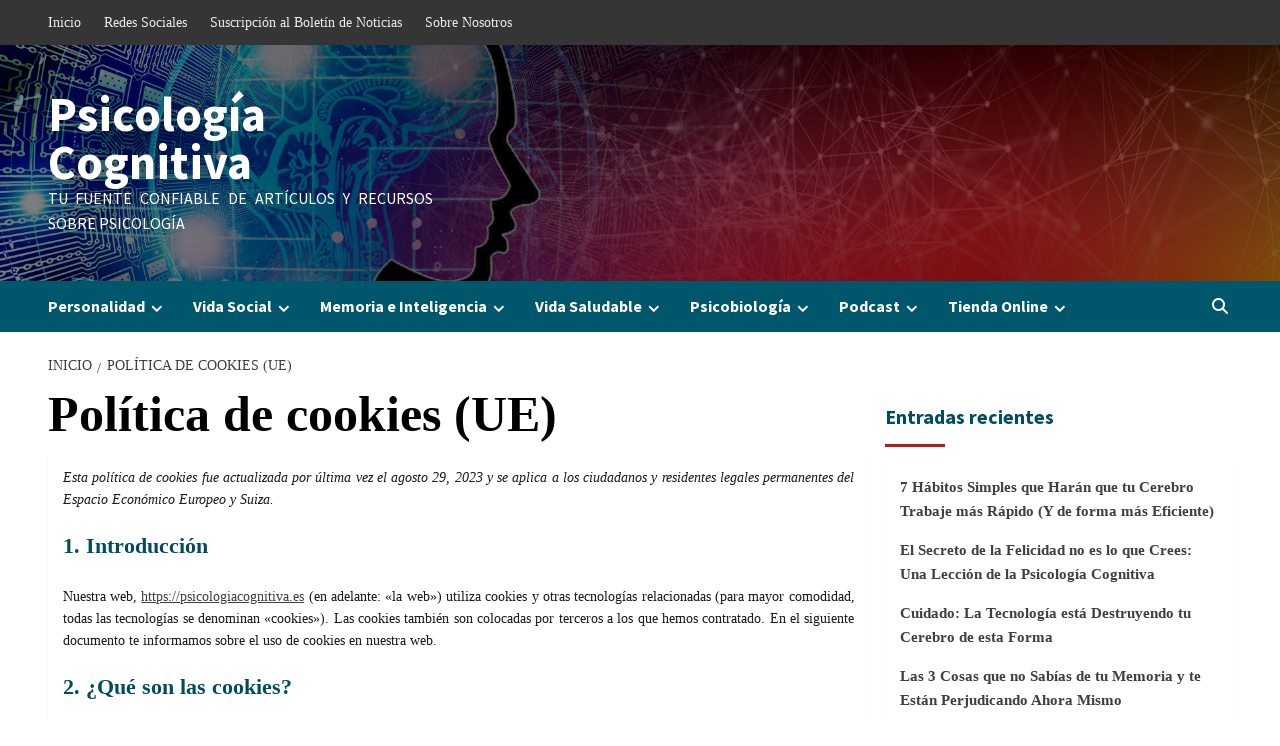

--- FILE ---
content_type: text/html; charset=UTF-8
request_url: https://psicologiacognitiva.es/politica-de-cookies-ue
body_size: 21059
content:
<!doctype html>
<html lang="es">
<head>
    <meta charset="UTF-8">
    <meta name="viewport" content="width=device-width, initial-scale=1">
    <link rel="profile" href="https://gmpg.org/xfn/11">
    <meta name='robots' content='index, follow, max-image-preview:large, max-snippet:-1, max-video-preview:-1' />

	<!-- This site is optimized with the Yoast SEO plugin v19.9 - https://yoast.com/wordpress/plugins/seo/ -->
	<title>Política de cookies (UE) | Psicología Cognitiva</title>
	<meta name="description" content="Psicología cognitiva" />
	<link rel="canonical" href="https://psicologiacognitiva.es/politica-de-cookies-ue" />
	<meta property="og:locale" content="es_ES" />
	<meta property="og:type" content="article" />
	<meta property="og:title" content="Política de cookies (UE) | Psicología Cognitiva" />
	<meta property="og:description" content="Psicología cognitiva" />
	<meta property="og:url" content="https://psicologiacognitiva.es/politica-de-cookies-ue" />
	<meta property="og:site_name" content="Psicología Cognitiva" />
	<meta property="article:publisher" content="https://www.facebook.com/EquilibrioPsicologicoPsicologiaCognitiva" />
	<meta name="twitter:card" content="summary_large_image" />
	<meta name="twitter:site" content="@PsicologaCogni1" />
	<script type="application/ld+json" class="yoast-schema-graph">{"@context":"https://schema.org","@graph":[{"@type":"WebPage","@id":"https://psicologiacognitiva.es/politica-de-cookies-ue","url":"https://psicologiacognitiva.es/politica-de-cookies-ue","name":"Política de cookies (UE) | Psicología Cognitiva","isPartOf":{"@id":"https://psicologiacognitiva.es/#website"},"datePublished":"2023-08-29T14:23:55+00:00","dateModified":"2023-08-29T14:23:55+00:00","description":"Psicología cognitiva","breadcrumb":{"@id":"https://psicologiacognitiva.es/politica-de-cookies-ue#breadcrumb"},"inLanguage":"es","potentialAction":[{"@type":"ReadAction","target":["https://psicologiacognitiva.es/politica-de-cookies-ue"]}]},{"@type":"BreadcrumbList","@id":"https://psicologiacognitiva.es/politica-de-cookies-ue#breadcrumb","itemListElement":[{"@type":"ListItem","position":1,"name":"Portada","item":"https://psicologiacognitiva.es/"},{"@type":"ListItem","position":2,"name":"Política de cookies (UE)"}]},{"@type":"WebSite","@id":"https://psicologiacognitiva.es/#website","url":"https://psicologiacognitiva.es/","name":"Psicología Cognitiva","description":"Tu fuente confiable de artículos y recursos sobre psicología","publisher":{"@id":"https://psicologiacognitiva.es/#organization"},"potentialAction":[{"@type":"SearchAction","target":{"@type":"EntryPoint","urlTemplate":"https://psicologiacognitiva.es/?s={search_term_string}"},"query-input":"required name=search_term_string"}],"inLanguage":"es"},{"@type":"Organization","@id":"https://psicologiacognitiva.es/#organization","name":"Psicología cognitiva","url":"https://psicologiacognitiva.es/","logo":{"@type":"ImageObject","inLanguage":"es","@id":"https://psicologiacognitiva.es/#/schema/logo/image/","url":"https://psicologiacognitiva.es/wp-content/uploads/2020/08/Logo-nuevo-PC-v2-1024x1024.png","contentUrl":"https://psicologiacognitiva.es/wp-content/uploads/2020/08/Logo-nuevo-PC-v2-1024x1024.png","width":1024,"height":1024,"caption":"Psicología cognitiva"},"image":{"@id":"https://psicologiacognitiva.es/#/schema/logo/image/"},"sameAs":["https://www.instagram.com/psicologiacognitiva__/","https://www.facebook.com/EquilibrioPsicologicoPsicologiaCognitiva","https://twitter.com/PsicologaCogni1"]}]}</script>
	<!-- / Yoast SEO plugin. -->


<link rel='dns-prefetch' href='//js-eu1.hs-scripts.com' />
<link rel='dns-prefetch' href='//www.googletagmanager.com' />
<link rel='dns-prefetch' href='//fonts.googleapis.com' />
<link rel='dns-prefetch' href='//s.w.org' />
<link rel="alternate" type="application/rss+xml" title="Psicología Cognitiva &raquo; Feed" href="https://psicologiacognitiva.es/feed" />
<link rel="alternate" type="application/rss+xml" title="Psicología Cognitiva &raquo; Feed de los comentarios" href="https://psicologiacognitiva.es/comments/feed" />
<script type="text/javascript">
window._wpemojiSettings = {"baseUrl":"https:\/\/s.w.org\/images\/core\/emoji\/14.0.0\/72x72\/","ext":".png","svgUrl":"https:\/\/s.w.org\/images\/core\/emoji\/14.0.0\/svg\/","svgExt":".svg","source":{"concatemoji":"https:\/\/psicologiacognitiva.es\/wp-includes\/js\/wp-emoji-release.min.js?ver=6.0.9"}};
/*! This file is auto-generated */
!function(e,a,t){var n,r,o,i=a.createElement("canvas"),p=i.getContext&&i.getContext("2d");function s(e,t){var a=String.fromCharCode,e=(p.clearRect(0,0,i.width,i.height),p.fillText(a.apply(this,e),0,0),i.toDataURL());return p.clearRect(0,0,i.width,i.height),p.fillText(a.apply(this,t),0,0),e===i.toDataURL()}function c(e){var t=a.createElement("script");t.src=e,t.defer=t.type="text/javascript",a.getElementsByTagName("head")[0].appendChild(t)}for(o=Array("flag","emoji"),t.supports={everything:!0,everythingExceptFlag:!0},r=0;r<o.length;r++)t.supports[o[r]]=function(e){if(!p||!p.fillText)return!1;switch(p.textBaseline="top",p.font="600 32px Arial",e){case"flag":return s([127987,65039,8205,9895,65039],[127987,65039,8203,9895,65039])?!1:!s([55356,56826,55356,56819],[55356,56826,8203,55356,56819])&&!s([55356,57332,56128,56423,56128,56418,56128,56421,56128,56430,56128,56423,56128,56447],[55356,57332,8203,56128,56423,8203,56128,56418,8203,56128,56421,8203,56128,56430,8203,56128,56423,8203,56128,56447]);case"emoji":return!s([129777,127995,8205,129778,127999],[129777,127995,8203,129778,127999])}return!1}(o[r]),t.supports.everything=t.supports.everything&&t.supports[o[r]],"flag"!==o[r]&&(t.supports.everythingExceptFlag=t.supports.everythingExceptFlag&&t.supports[o[r]]);t.supports.everythingExceptFlag=t.supports.everythingExceptFlag&&!t.supports.flag,t.DOMReady=!1,t.readyCallback=function(){t.DOMReady=!0},t.supports.everything||(n=function(){t.readyCallback()},a.addEventListener?(a.addEventListener("DOMContentLoaded",n,!1),e.addEventListener("load",n,!1)):(e.attachEvent("onload",n),a.attachEvent("onreadystatechange",function(){"complete"===a.readyState&&t.readyCallback()})),(e=t.source||{}).concatemoji?c(e.concatemoji):e.wpemoji&&e.twemoji&&(c(e.twemoji),c(e.wpemoji)))}(window,document,window._wpemojiSettings);
</script>
<style type="text/css">
img.wp-smiley,
img.emoji {
	display: inline !important;
	border: none !important;
	box-shadow: none !important;
	height: 1em !important;
	width: 1em !important;
	margin: 0 0.07em !important;
	vertical-align: -0.1em !important;
	background: none !important;
	padding: 0 !important;
}
</style>
	<link rel='stylesheet' id='wp-block-library-css'  href='https://psicologiacognitiva.es/wp-includes/css/dist/block-library/style.min.css?ver=6.0.9' type='text/css' media='all' />
<style id='global-styles-inline-css' type='text/css'>
body{--wp--preset--color--black: #000000;--wp--preset--color--cyan-bluish-gray: #abb8c3;--wp--preset--color--white: #ffffff;--wp--preset--color--pale-pink: #f78da7;--wp--preset--color--vivid-red: #cf2e2e;--wp--preset--color--luminous-vivid-orange: #ff6900;--wp--preset--color--luminous-vivid-amber: #fcb900;--wp--preset--color--light-green-cyan: #7bdcb5;--wp--preset--color--vivid-green-cyan: #00d084;--wp--preset--color--pale-cyan-blue: #8ed1fc;--wp--preset--color--vivid-cyan-blue: #0693e3;--wp--preset--color--vivid-purple: #9b51e0;--wp--preset--gradient--vivid-cyan-blue-to-vivid-purple: linear-gradient(135deg,rgba(6,147,227,1) 0%,rgb(155,81,224) 100%);--wp--preset--gradient--light-green-cyan-to-vivid-green-cyan: linear-gradient(135deg,rgb(122,220,180) 0%,rgb(0,208,130) 100%);--wp--preset--gradient--luminous-vivid-amber-to-luminous-vivid-orange: linear-gradient(135deg,rgba(252,185,0,1) 0%,rgba(255,105,0,1) 100%);--wp--preset--gradient--luminous-vivid-orange-to-vivid-red: linear-gradient(135deg,rgba(255,105,0,1) 0%,rgb(207,46,46) 100%);--wp--preset--gradient--very-light-gray-to-cyan-bluish-gray: linear-gradient(135deg,rgb(238,238,238) 0%,rgb(169,184,195) 100%);--wp--preset--gradient--cool-to-warm-spectrum: linear-gradient(135deg,rgb(74,234,220) 0%,rgb(151,120,209) 20%,rgb(207,42,186) 40%,rgb(238,44,130) 60%,rgb(251,105,98) 80%,rgb(254,248,76) 100%);--wp--preset--gradient--blush-light-purple: linear-gradient(135deg,rgb(255,206,236) 0%,rgb(152,150,240) 100%);--wp--preset--gradient--blush-bordeaux: linear-gradient(135deg,rgb(254,205,165) 0%,rgb(254,45,45) 50%,rgb(107,0,62) 100%);--wp--preset--gradient--luminous-dusk: linear-gradient(135deg,rgb(255,203,112) 0%,rgb(199,81,192) 50%,rgb(65,88,208) 100%);--wp--preset--gradient--pale-ocean: linear-gradient(135deg,rgb(255,245,203) 0%,rgb(182,227,212) 50%,rgb(51,167,181) 100%);--wp--preset--gradient--electric-grass: linear-gradient(135deg,rgb(202,248,128) 0%,rgb(113,206,126) 100%);--wp--preset--gradient--midnight: linear-gradient(135deg,rgb(2,3,129) 0%,rgb(40,116,252) 100%);--wp--preset--duotone--dark-grayscale: url('#wp-duotone-dark-grayscale');--wp--preset--duotone--grayscale: url('#wp-duotone-grayscale');--wp--preset--duotone--purple-yellow: url('#wp-duotone-purple-yellow');--wp--preset--duotone--blue-red: url('#wp-duotone-blue-red');--wp--preset--duotone--midnight: url('#wp-duotone-midnight');--wp--preset--duotone--magenta-yellow: url('#wp-duotone-magenta-yellow');--wp--preset--duotone--purple-green: url('#wp-duotone-purple-green');--wp--preset--duotone--blue-orange: url('#wp-duotone-blue-orange');--wp--preset--font-size--small: 13px;--wp--preset--font-size--medium: 20px;--wp--preset--font-size--large: 36px;--wp--preset--font-size--x-large: 42px;}.has-black-color{color: var(--wp--preset--color--black) !important;}.has-cyan-bluish-gray-color{color: var(--wp--preset--color--cyan-bluish-gray) !important;}.has-white-color{color: var(--wp--preset--color--white) !important;}.has-pale-pink-color{color: var(--wp--preset--color--pale-pink) !important;}.has-vivid-red-color{color: var(--wp--preset--color--vivid-red) !important;}.has-luminous-vivid-orange-color{color: var(--wp--preset--color--luminous-vivid-orange) !important;}.has-luminous-vivid-amber-color{color: var(--wp--preset--color--luminous-vivid-amber) !important;}.has-light-green-cyan-color{color: var(--wp--preset--color--light-green-cyan) !important;}.has-vivid-green-cyan-color{color: var(--wp--preset--color--vivid-green-cyan) !important;}.has-pale-cyan-blue-color{color: var(--wp--preset--color--pale-cyan-blue) !important;}.has-vivid-cyan-blue-color{color: var(--wp--preset--color--vivid-cyan-blue) !important;}.has-vivid-purple-color{color: var(--wp--preset--color--vivid-purple) !important;}.has-black-background-color{background-color: var(--wp--preset--color--black) !important;}.has-cyan-bluish-gray-background-color{background-color: var(--wp--preset--color--cyan-bluish-gray) !important;}.has-white-background-color{background-color: var(--wp--preset--color--white) !important;}.has-pale-pink-background-color{background-color: var(--wp--preset--color--pale-pink) !important;}.has-vivid-red-background-color{background-color: var(--wp--preset--color--vivid-red) !important;}.has-luminous-vivid-orange-background-color{background-color: var(--wp--preset--color--luminous-vivid-orange) !important;}.has-luminous-vivid-amber-background-color{background-color: var(--wp--preset--color--luminous-vivid-amber) !important;}.has-light-green-cyan-background-color{background-color: var(--wp--preset--color--light-green-cyan) !important;}.has-vivid-green-cyan-background-color{background-color: var(--wp--preset--color--vivid-green-cyan) !important;}.has-pale-cyan-blue-background-color{background-color: var(--wp--preset--color--pale-cyan-blue) !important;}.has-vivid-cyan-blue-background-color{background-color: var(--wp--preset--color--vivid-cyan-blue) !important;}.has-vivid-purple-background-color{background-color: var(--wp--preset--color--vivid-purple) !important;}.has-black-border-color{border-color: var(--wp--preset--color--black) !important;}.has-cyan-bluish-gray-border-color{border-color: var(--wp--preset--color--cyan-bluish-gray) !important;}.has-white-border-color{border-color: var(--wp--preset--color--white) !important;}.has-pale-pink-border-color{border-color: var(--wp--preset--color--pale-pink) !important;}.has-vivid-red-border-color{border-color: var(--wp--preset--color--vivid-red) !important;}.has-luminous-vivid-orange-border-color{border-color: var(--wp--preset--color--luminous-vivid-orange) !important;}.has-luminous-vivid-amber-border-color{border-color: var(--wp--preset--color--luminous-vivid-amber) !important;}.has-light-green-cyan-border-color{border-color: var(--wp--preset--color--light-green-cyan) !important;}.has-vivid-green-cyan-border-color{border-color: var(--wp--preset--color--vivid-green-cyan) !important;}.has-pale-cyan-blue-border-color{border-color: var(--wp--preset--color--pale-cyan-blue) !important;}.has-vivid-cyan-blue-border-color{border-color: var(--wp--preset--color--vivid-cyan-blue) !important;}.has-vivid-purple-border-color{border-color: var(--wp--preset--color--vivid-purple) !important;}.has-vivid-cyan-blue-to-vivid-purple-gradient-background{background: var(--wp--preset--gradient--vivid-cyan-blue-to-vivid-purple) !important;}.has-light-green-cyan-to-vivid-green-cyan-gradient-background{background: var(--wp--preset--gradient--light-green-cyan-to-vivid-green-cyan) !important;}.has-luminous-vivid-amber-to-luminous-vivid-orange-gradient-background{background: var(--wp--preset--gradient--luminous-vivid-amber-to-luminous-vivid-orange) !important;}.has-luminous-vivid-orange-to-vivid-red-gradient-background{background: var(--wp--preset--gradient--luminous-vivid-orange-to-vivid-red) !important;}.has-very-light-gray-to-cyan-bluish-gray-gradient-background{background: var(--wp--preset--gradient--very-light-gray-to-cyan-bluish-gray) !important;}.has-cool-to-warm-spectrum-gradient-background{background: var(--wp--preset--gradient--cool-to-warm-spectrum) !important;}.has-blush-light-purple-gradient-background{background: var(--wp--preset--gradient--blush-light-purple) !important;}.has-blush-bordeaux-gradient-background{background: var(--wp--preset--gradient--blush-bordeaux) !important;}.has-luminous-dusk-gradient-background{background: var(--wp--preset--gradient--luminous-dusk) !important;}.has-pale-ocean-gradient-background{background: var(--wp--preset--gradient--pale-ocean) !important;}.has-electric-grass-gradient-background{background: var(--wp--preset--gradient--electric-grass) !important;}.has-midnight-gradient-background{background: var(--wp--preset--gradient--midnight) !important;}.has-small-font-size{font-size: var(--wp--preset--font-size--small) !important;}.has-medium-font-size{font-size: var(--wp--preset--font-size--medium) !important;}.has-large-font-size{font-size: var(--wp--preset--font-size--large) !important;}.has-x-large-font-size{font-size: var(--wp--preset--font-size--x-large) !important;}
</style>
<link rel='stylesheet' id='cmplz-document-css'  href='https://psicologiacognitiva.es/wp-content/plugins/complianz-gdpr/assets/css/document.min.css?ver=6.5.3' type='text/css' media='all' />
<link rel='stylesheet' id='cmplz-general-css'  href='https://psicologiacognitiva.es/wp-content/plugins/complianz-gdpr/assets/css/cookieblocker.min.css?ver=6.5.3' type='text/css' media='all' />
<link rel='stylesheet' id='covernews-icons-css'  href='https://psicologiacognitiva.es/wp-content/themes/covernews/assets/covernews-icons/style.css?ver=6.0.9' type='text/css' media='all' />
<link rel='stylesheet' id='bootstrap-css'  href='https://psicologiacognitiva.es/wp-content/themes/covernews/assets/bootstrap/css/bootstrap.min.css?ver=6.0.9' type='text/css' media='all' />
<link rel='stylesheet' id='covernews-google-fonts-css'  href='https://fonts.googleapis.com/css?family=Source%20Sans%20Pro:400,700|Lato:400,700&#038;subset=latin,latin-ext' type='text/css' media='all' />
<link rel='stylesheet' id='covernews-style-css'  href='https://psicologiacognitiva.es/wp-content/themes/covernews/style.min.css?ver=4.4.1' type='text/css' media='all' />
<script type='text/javascript' src='https://psicologiacognitiva.es/wp-includes/js/jquery/jquery.min.js?ver=3.6.0' id='jquery-core-js'></script>
<script type='text/javascript' src='https://psicologiacognitiva.es/wp-includes/js/jquery/jquery-migrate.min.js?ver=3.3.2' id='jquery-migrate-js'></script>

<!-- Fragmento de código de la etiqueta de Google (gtag.js) añadida por Site Kit -->
<!-- Fragmento de código de Google Analytics añadido por Site Kit -->
<script type='text/javascript' src='https://www.googletagmanager.com/gtag/js?id=GT-NNSJTPH' id='google_gtagjs-js' async></script>
<script type='text/javascript' id='google_gtagjs-js-after'>
window.dataLayer = window.dataLayer || [];function gtag(){dataLayer.push(arguments);}
gtag("set","linker",{"domains":["psicologiacognitiva.es"]});
gtag("js", new Date());
gtag("set", "developer_id.dZTNiMT", true);
gtag("config", "GT-NNSJTPH");
</script>
<link rel="https://api.w.org/" href="https://psicologiacognitiva.es/wp-json/" /><link rel="alternate" type="application/json" href="https://psicologiacognitiva.es/wp-json/wp/v2/pages/1443" /><link rel="EditURI" type="application/rsd+xml" title="RSD" href="https://psicologiacognitiva.es/xmlrpc.php?rsd" />
<link rel="wlwmanifest" type="application/wlwmanifest+xml" href="https://psicologiacognitiva.es/wp-includes/wlwmanifest.xml" /> 
<meta name="generator" content="WordPress 6.0.9" />
<link rel='shortlink' href='https://psicologiacognitiva.es/?p=1443' />
<link rel="alternate" type="application/json+oembed" href="https://psicologiacognitiva.es/wp-json/oembed/1.0/embed?url=https%3A%2F%2Fpsicologiacognitiva.es%2Fpolitica-de-cookies-ue" />
<link rel="alternate" type="text/xml+oembed" href="https://psicologiacognitiva.es/wp-json/oembed/1.0/embed?url=https%3A%2F%2Fpsicologiacognitiva.es%2Fpolitica-de-cookies-ue&#038;format=xml" />
<meta name="generator" content="Site Kit by Google 1.170.0" /><!-- Google Tag Manager -->
<script>(function(w,d,s,l,i){w[l]=w[l]||[];w[l].push({'gtm.start':
new Date().getTime(),event:'gtm.js'});var f=d.getElementsByTagName(s)[0],
j=d.createElement(s),dl=l!='dataLayer'?'&l='+l:'';j.async=true;j.src=
'https://www.googletagmanager.com/gtm.js?id='+i+dl;f.parentNode.insertBefore(j,f);
})(window,document,'script','dataLayer','GTM-MFSH637');</script>
<!-- End Google Tag Manager -->

<script async src="https://pagead2.googlesyndication.com/pagead/js/adsbygoogle.js?client=ca-pub-1922866280587544"
     crossorigin="anonymous"></script>

<meta name="google-site-verification" content="ylPPwqR_4plaHKsLGCSGEdIl-rR3QmSN_30_VdHdUpk" />

<script async src="https://pagead2.googlesyndication.com/pagead/js/adsbygoogle.js?client=ca-pub-1922866280587544"
     crossorigin="anonymous"></script>			<!-- DO NOT COPY THIS SNIPPET! Start of Page Analytics Tracking for HubSpot WordPress plugin v11.3.16-->
			<script class="hsq-set-content-id" data-content-id="standard-page">
				var _hsq = _hsq || [];
				_hsq.push(["setContentType", "standard-page"]);
			</script>
			<!-- DO NOT COPY THIS SNIPPET! End of Page Analytics Tracking for HubSpot WordPress plugin -->
			<style>.cmplz-hidden{display:none!important;}</style>
<!-- Metaetiquetas de Google AdSense añadidas por Site Kit -->
<meta name="google-adsense-platform-account" content="ca-host-pub-2644536267352236">
<meta name="google-adsense-platform-domain" content="sitekit.withgoogle.com">
<!-- Acabar con las metaetiquetas de Google AdSense añadidas por Site Kit -->
        <style type="text/css">
                        .site-title a,
            .site-header .site-branding .site-title a:visited,
            .site-header .site-branding .site-title a:hover,
            .site-description {
                color: #ffffff;
            }

            .site-branding .site-title {
                font-size: 48px;
            }

            @media only screen and (max-width: 640px) {
                .header-layout-3 .site-header .site-branding .site-title,
                .site-branding .site-title {
                    font-size: 60px;

                }
              }   

           @media only screen and (max-width: 375px) {
               .header-layout-3 .site-header .site-branding .site-title,
               .site-branding .site-title {
                        font-size: 50px;

                    }
                }
                
                    @media (min-width: 768px){
            .elementor-default .elementor-section.elementor-section-full_width > .elementor-container,
            .elementor-page .elementor-section.elementor-section-full_width > .elementor-container,
            .elementor-default .elementor-section.elementor-section-boxed > .elementor-container,
            .elementor-page .elementor-section.elementor-section-boxed > .elementor-container {
                max-width: 730px;
            }
        }
        @media (min-width: 992px){
            .elementor-default .elementor-section.elementor-section-full_width > .elementor-container,
            .elementor-page .elementor-section.elementor-section-full_width > .elementor-container,
            .elementor-default .elementor-section.elementor-section-boxed > .elementor-container,
            .elementor-page .elementor-section.elementor-section-boxed > .elementor-container {
                max-width: 950px;
            }
        }
        @media only screen and (min-width: 1401px){
            .elementor-default .elementor-section.elementor-section-full_width > .elementor-container,
            .elementor-page .elementor-section.elementor-section-full_width > .elementor-container,
            .elementor-default .elementor-section.elementor-section-boxed > .elementor-container,
            .elementor-page .elementor-section.elementor-section-boxed > .elementor-container {
                max-width: 1180px;
            }
        }
        @media only screen and (min-width: 1200px) and (max-width: 1400px){
            .elementor-default .elementor-section.elementor-section-full_width > .elementor-container,
            .elementor-page .elementor-section.elementor-section-full_width > .elementor-container,
            .elementor-default .elementor-section.elementor-section-boxed > .elementor-container,
            .elementor-page .elementor-section.elementor-section-boxed > .elementor-container {
                max-width: 1160px;
            }
        }
        @media (min-width: 1680px){            
            .elementor-default .elementor-section.elementor-section-full_width > .elementor-container,
            .elementor-page .elementor-section.elementor-section-full_width > .elementor-container,
            .elementor-default .elementor-section.elementor-section-boxed > .elementor-container,
            .elementor-page .elementor-section.elementor-section-boxed > .elementor-container {
                max-width: 1580px;
            }
        }
        
        .align-content-left .elementor-section-stretched,
        .align-content-right .elementor-section-stretched {
            max-width: 100%;
            left: 0 !important;
        }


        </style>
        <style type="text/css" id="custom-background-css">
body.custom-background { background-color: #ffffff; }
</style>
	<link rel="icon" href="https://psicologiacognitiva.es/wp-content/uploads/2020/08/cropped-Logo-nuevo-PC-v2-32x32.png" sizes="32x32" />
<link rel="icon" href="https://psicologiacognitiva.es/wp-content/uploads/2020/08/cropped-Logo-nuevo-PC-v2-192x192.png" sizes="192x192" />
<link rel="apple-touch-icon" href="https://psicologiacognitiva.es/wp-content/uploads/2020/08/cropped-Logo-nuevo-PC-v2-180x180.png" />
<meta name="msapplication-TileImage" content="https://psicologiacognitiva.es/wp-content/uploads/2020/08/cropped-Logo-nuevo-PC-v2-270x270.png" />
		<style type="text/css" id="wp-custom-css">
			.banner-trending-posts-wrapper figure .data-bg-featured, .offcanvas-menu span, .data-bg, .primary-color{
	background-size: cover;
}
.post .entry-header .aft-post-thumbnail-wrapper{
	display:none
}


h1, h4, h5{
	color:#004d63;
	font-family: 'Titillium Web', Open Sans;
}
h1{color:black !important;}
.header-details-wrapper{
	background: #ededed;
}

h2{
	color:#004d63 !important;
	font-family: 'Open Sans';
	font-size: 25px;
	line-height: 40px;
}
h3{
	color:#0c154e !important;
	font-family: 'Open Sans';
	font-size: 20px;
	line-height: 30px;
}
@media (min-width: 1200px){
.container {
    width: 1550px;
}	
}
p {
	text-align: justify;
		color:#1c1a1a;
	font-family: 'Open Sans';

}
.banner-trending-posts-wrapper h3 {
    font-size: 18px;
    margin: 5px 0 0;
}
.categorized-story .title-heading .article-title-2 {
    font-size: 22px;
}
.main-navigation {
    background: #00566a;
}

li {
	font-family: 'Open Sans';
}
		</style>
		</head>

<body class="page-template-default page page-id-1443 custom-background wp-embed-responsive cmplz-document default-content-layout scrollup-sticky-header aft-sticky-header aft-sticky-sidebar default aft-main-banner-slider-editors-picks-trending single-content-mode-default header-image-default align-content-left aft-and elementor-default elementor-kit-53">
<svg xmlns="http://www.w3.org/2000/svg" viewBox="0 0 0 0" width="0" height="0" focusable="false" role="none" style="visibility: hidden; position: absolute; left: -9999px; overflow: hidden;" ><defs><filter id="wp-duotone-dark-grayscale"><feColorMatrix color-interpolation-filters="sRGB" type="matrix" values=" .299 .587 .114 0 0 .299 .587 .114 0 0 .299 .587 .114 0 0 .299 .587 .114 0 0 " /><feComponentTransfer color-interpolation-filters="sRGB" ><feFuncR type="table" tableValues="0 0.49803921568627" /><feFuncG type="table" tableValues="0 0.49803921568627" /><feFuncB type="table" tableValues="0 0.49803921568627" /><feFuncA type="table" tableValues="1 1" /></feComponentTransfer><feComposite in2="SourceGraphic" operator="in" /></filter></defs></svg><svg xmlns="http://www.w3.org/2000/svg" viewBox="0 0 0 0" width="0" height="0" focusable="false" role="none" style="visibility: hidden; position: absolute; left: -9999px; overflow: hidden;" ><defs><filter id="wp-duotone-grayscale"><feColorMatrix color-interpolation-filters="sRGB" type="matrix" values=" .299 .587 .114 0 0 .299 .587 .114 0 0 .299 .587 .114 0 0 .299 .587 .114 0 0 " /><feComponentTransfer color-interpolation-filters="sRGB" ><feFuncR type="table" tableValues="0 1" /><feFuncG type="table" tableValues="0 1" /><feFuncB type="table" tableValues="0 1" /><feFuncA type="table" tableValues="1 1" /></feComponentTransfer><feComposite in2="SourceGraphic" operator="in" /></filter></defs></svg><svg xmlns="http://www.w3.org/2000/svg" viewBox="0 0 0 0" width="0" height="0" focusable="false" role="none" style="visibility: hidden; position: absolute; left: -9999px; overflow: hidden;" ><defs><filter id="wp-duotone-purple-yellow"><feColorMatrix color-interpolation-filters="sRGB" type="matrix" values=" .299 .587 .114 0 0 .299 .587 .114 0 0 .299 .587 .114 0 0 .299 .587 .114 0 0 " /><feComponentTransfer color-interpolation-filters="sRGB" ><feFuncR type="table" tableValues="0.54901960784314 0.98823529411765" /><feFuncG type="table" tableValues="0 1" /><feFuncB type="table" tableValues="0.71764705882353 0.25490196078431" /><feFuncA type="table" tableValues="1 1" /></feComponentTransfer><feComposite in2="SourceGraphic" operator="in" /></filter></defs></svg><svg xmlns="http://www.w3.org/2000/svg" viewBox="0 0 0 0" width="0" height="0" focusable="false" role="none" style="visibility: hidden; position: absolute; left: -9999px; overflow: hidden;" ><defs><filter id="wp-duotone-blue-red"><feColorMatrix color-interpolation-filters="sRGB" type="matrix" values=" .299 .587 .114 0 0 .299 .587 .114 0 0 .299 .587 .114 0 0 .299 .587 .114 0 0 " /><feComponentTransfer color-interpolation-filters="sRGB" ><feFuncR type="table" tableValues="0 1" /><feFuncG type="table" tableValues="0 0.27843137254902" /><feFuncB type="table" tableValues="0.5921568627451 0.27843137254902" /><feFuncA type="table" tableValues="1 1" /></feComponentTransfer><feComposite in2="SourceGraphic" operator="in" /></filter></defs></svg><svg xmlns="http://www.w3.org/2000/svg" viewBox="0 0 0 0" width="0" height="0" focusable="false" role="none" style="visibility: hidden; position: absolute; left: -9999px; overflow: hidden;" ><defs><filter id="wp-duotone-midnight"><feColorMatrix color-interpolation-filters="sRGB" type="matrix" values=" .299 .587 .114 0 0 .299 .587 .114 0 0 .299 .587 .114 0 0 .299 .587 .114 0 0 " /><feComponentTransfer color-interpolation-filters="sRGB" ><feFuncR type="table" tableValues="0 0" /><feFuncG type="table" tableValues="0 0.64705882352941" /><feFuncB type="table" tableValues="0 1" /><feFuncA type="table" tableValues="1 1" /></feComponentTransfer><feComposite in2="SourceGraphic" operator="in" /></filter></defs></svg><svg xmlns="http://www.w3.org/2000/svg" viewBox="0 0 0 0" width="0" height="0" focusable="false" role="none" style="visibility: hidden; position: absolute; left: -9999px; overflow: hidden;" ><defs><filter id="wp-duotone-magenta-yellow"><feColorMatrix color-interpolation-filters="sRGB" type="matrix" values=" .299 .587 .114 0 0 .299 .587 .114 0 0 .299 .587 .114 0 0 .299 .587 .114 0 0 " /><feComponentTransfer color-interpolation-filters="sRGB" ><feFuncR type="table" tableValues="0.78039215686275 1" /><feFuncG type="table" tableValues="0 0.94901960784314" /><feFuncB type="table" tableValues="0.35294117647059 0.47058823529412" /><feFuncA type="table" tableValues="1 1" /></feComponentTransfer><feComposite in2="SourceGraphic" operator="in" /></filter></defs></svg><svg xmlns="http://www.w3.org/2000/svg" viewBox="0 0 0 0" width="0" height="0" focusable="false" role="none" style="visibility: hidden; position: absolute; left: -9999px; overflow: hidden;" ><defs><filter id="wp-duotone-purple-green"><feColorMatrix color-interpolation-filters="sRGB" type="matrix" values=" .299 .587 .114 0 0 .299 .587 .114 0 0 .299 .587 .114 0 0 .299 .587 .114 0 0 " /><feComponentTransfer color-interpolation-filters="sRGB" ><feFuncR type="table" tableValues="0.65098039215686 0.40392156862745" /><feFuncG type="table" tableValues="0 1" /><feFuncB type="table" tableValues="0.44705882352941 0.4" /><feFuncA type="table" tableValues="1 1" /></feComponentTransfer><feComposite in2="SourceGraphic" operator="in" /></filter></defs></svg><svg xmlns="http://www.w3.org/2000/svg" viewBox="0 0 0 0" width="0" height="0" focusable="false" role="none" style="visibility: hidden; position: absolute; left: -9999px; overflow: hidden;" ><defs><filter id="wp-duotone-blue-orange"><feColorMatrix color-interpolation-filters="sRGB" type="matrix" values=" .299 .587 .114 0 0 .299 .587 .114 0 0 .299 .587 .114 0 0 .299 .587 .114 0 0 " /><feComponentTransfer color-interpolation-filters="sRGB" ><feFuncR type="table" tableValues="0.098039215686275 1" /><feFuncG type="table" tableValues="0 0.66274509803922" /><feFuncB type="table" tableValues="0.84705882352941 0.41960784313725" /><feFuncA type="table" tableValues="1 1" /></feComponentTransfer><feComposite in2="SourceGraphic" operator="in" /></filter></defs></svg>
    <div id="af-preloader">
        <div id="loader-wrapper">
            <div id="loader"></div>
        </div>
    </div>

<div id="page" class="site">
    <a class="skip-link screen-reader-text" href="#content">Saltar al contenido</a>

<div class="header-layout-1">
            <div class="top-masthead">

            <div class="container">
                <div class="row">
                                            <div class="col-xs-12 col-sm-12 col-md-8 device-center">
                            
                            <div class="top-navigation"><ul id="top-menu" class="menu"><li id="menu-item-1096" class="menu-item menu-item-type-custom menu-item-object-custom menu-item-home menu-item-1096"><a href="https://psicologiacognitiva.es">Inicio</a></li>
<li id="menu-item-1097" class="menu-item menu-item-type-post_type menu-item-object-page menu-item-1097"><a href="https://psicologiacognitiva.es/redes-sociales">Redes Sociales</a></li>
<li id="menu-item-1098" class="menu-item menu-item-type-post_type menu-item-object-page menu-item-1098"><a href="https://psicologiacognitiva.es/suscripcion-al-boletin-de-noticias">Suscripción al Boletín de Noticias</a></li>
<li id="menu-item-1916" class="menu-item menu-item-type-post_type menu-item-object-page menu-item-1916"><a href="https://psicologiacognitiva.es/sobre-nosotros">Sobre Nosotros</a></li>
</ul></div>                        </div>
                                                        </div>
            </div>
        </div> <!--    Topbar Ends-->
        <header id="masthead" class="site-header">
                <div class="masthead-banner data-bg" data-background="https://psicologiacognitiva.es/wp-content/uploads/2020/08/cropped-Logo-nuevo-PC-3x1-no-PC-v2.png">
            <div class="container">
                <div class="row">
                    <div class="col-md-4">
                        <div class="site-branding">
                                                            <p class="site-title font-family-1">
                                    <a href="https://psicologiacognitiva.es/" rel="home">Psicología Cognitiva</a>
                                </p>
                            
                                                            <p class="site-description">Tu fuente confiable de artículos y recursos sobre psicología</p>
                                                    </div>
                    </div>
                    <div class="col-md-8">
                                            </div>
                </div>
            </div>
        </div>
        <nav id="site-navigation" class="main-navigation">
            <div class="container">
                <div class="row">
                    <div class="kol-12">
                        <div class="navigation-container">

                            <div class="main-navigation-container-items-wrapper">

                                <span class="toggle-menu" aria-controls="primary-menu" aria-expanded="false">
                                    <a href="javascript:void(0)" class="aft-void-menu">
                                        <span class="screen-reader-text">Menú primario</span>
                                        <i class="ham"></i>
                                    </a>
                                </span>
                                <span class="af-mobile-site-title-wrap">
                                                                        <p class="site-title font-family-1">
                                        <a href="https://psicologiacognitiva.es/" rel="home">Psicología Cognitiva</a>
                                    </p>
                                </span>
                                <div class="menu main-menu"><ul id="primary-menu" class="menu"><li id="menu-item-170" class="menu-item menu-item-type-taxonomy menu-item-object-category menu-item-has-children menu-item-170"><a href="https://psicologiacognitiva.es/personalidad">Personalidad</a>
<ul class="sub-menu">
	<li id="menu-item-1512" class="menu-item menu-item-type-post_type menu-item-object-post menu-item-1512"><a href="https://psicologiacognitiva.es/personalidad/motivacion-como-encontrar-la-fuerza-y-el-impulso-para-alcanzar-tus-metas">Motivación: Fuerza e Impulso para Alcanzar  Metas</a></li>
	<li id="menu-item-1517" class="menu-item menu-item-type-post_type menu-item-object-post menu-item-1517"><a href="https://psicologiacognitiva.es/personalidad/que-es-la-personalidad">¿Qué es la Personalidad?</a></li>
	<li id="menu-item-1514" class="menu-item menu-item-type-post_type menu-item-object-post menu-item-1514"><a href="https://psicologiacognitiva.es/personalidad/los-sentimientos">Los Sentimientos</a></li>
	<li id="menu-item-1513" class="menu-item menu-item-type-post_type menu-item-object-post menu-item-1513"><a href="https://psicologiacognitiva.es/personalidad/10-maneras-de-mejorar-tu-salud-mental">10 Maneras de Mejorar tu Salud Mental</a></li>
	<li id="menu-item-1515" class="menu-item menu-item-type-post_type menu-item-object-post menu-item-1515"><a href="https://psicologiacognitiva.es/personalidad/las-emociones-que-son-caracteristicas-y-teorias">Las Emociones</a></li>
	<li id="menu-item-1516" class="menu-item menu-item-type-post_type menu-item-object-post menu-item-1516"><a href="https://psicologiacognitiva.es/personalidad/sentirse-atascado">Sentirse Atascado</a></li>
</ul>
</li>
<li id="menu-item-162" class="menu-item menu-item-type-taxonomy menu-item-object-category menu-item-has-children menu-item-162"><a href="https://psicologiacognitiva.es/vida-social">Vida Social</a>
<ul class="sub-menu">
	<li id="menu-item-1523" class="menu-item menu-item-type-post_type menu-item-object-post menu-item-1523"><a href="https://psicologiacognitiva.es/vida-social/inteligencia-emocional-como-mejorar-tu-comprension-y-manejo-de-las-emociones">Inteligencia Emocional: Comprensión y Manejo de Emociones</a></li>
	<li id="menu-item-1521" class="menu-item menu-item-type-post_type menu-item-object-post menu-item-1521"><a href="https://psicologiacognitiva.es/vida-social/como-mantener-la-pasion-viva-en-una-relacion-a-largo-plazo-consejos-y-trucos-para-mantener-la-chispa-en-tu-relacion">Mantener la Pasión Viva en una Relación a Largo Plazo</a></li>
	<li id="menu-item-1522" class="menu-item menu-item-type-post_type menu-item-object-post menu-item-1522"><a href="https://psicologiacognitiva.es/vida-social/como-superar-una-infidelidad-y-reconstruir-la-confianza-en-una-relacion-de-pareja">Cómo Superar una Infidelidad</a></li>
	<li id="menu-item-1524" class="menu-item menu-item-type-post_type menu-item-object-post menu-item-1524"><a href="https://psicologiacognitiva.es/vida-social/como-tener-una-relacion-sana-con-tu-pareja">Cómo Tener una Relación Sana con Tu Pareja</a></li>
</ul>
</li>
<li id="menu-item-171" class="menu-item menu-item-type-taxonomy menu-item-object-category menu-item-has-children menu-item-171"><a href="https://psicologiacognitiva.es/memoria-e-inteligencia">Memoria e Inteligencia</a>
<ul class="sub-menu">
	<li id="menu-item-1529" class="menu-item menu-item-type-post_type menu-item-object-post menu-item-1529"><a href="https://psicologiacognitiva.es/memoria-e-inteligencia/la-memoria-amnesias-y-otros-trastornos">La Memoria: Amnesias y otros trastornos</a></li>
	<li id="menu-item-1530" class="menu-item menu-item-type-post_type menu-item-object-post menu-item-1530"><a href="https://psicologiacognitiva.es/memoria-e-inteligencia/la-inteligencia">La Inteligencia</a></li>
	<li id="menu-item-1526" class="menu-item menu-item-type-post_type menu-item-object-post menu-item-1526"><a href="https://psicologiacognitiva.es/memoria-e-inteligencia/como-mejorar-memoria">Cómo Mejorar la Memoria</a></li>
	<li id="menu-item-1528" class="menu-item menu-item-type-post_type menu-item-object-post menu-item-1528"><a href="https://psicologiacognitiva.es/memoria-e-inteligencia/la-atencion">La Atención</a></li>
	<li id="menu-item-1527" class="menu-item menu-item-type-post_type menu-item-object-post menu-item-1527"><a href="https://psicologiacognitiva.es/memoria-e-inteligencia/la-atencion-selectiva">¿Qué es la Atención Selectiva?</a></li>
</ul>
</li>
<li id="menu-item-172" class="menu-item menu-item-type-taxonomy menu-item-object-category menu-item-has-children menu-item-172"><a href="https://psicologiacognitiva.es/vida-saludable">Vida Saludable</a>
<ul class="sub-menu">
	<li id="menu-item-1535" class="menu-item menu-item-type-post_type menu-item-object-post menu-item-1535"><a href="https://psicologiacognitiva.es/vida-saludable/que-es-la-psicologia-y-como-puede-ayudarte">¿Qué es la Psicología y cómo Puede Ayudarte?</a></li>
	<li id="menu-item-1532" class="menu-item menu-item-type-post_type menu-item-object-post menu-item-1532"><a href="https://psicologiacognitiva.es/vida-saludable/consejos-para-mantener-una-buena-salud-mental-cuidando-tu-bienestar-emocional">Consejos para Tener una Buena Salud Mental</a></li>
	<li id="menu-item-1533" class="menu-item menu-item-type-post_type menu-item-object-post menu-item-1533"><a href="https://psicologiacognitiva.es/vida-saludable/salud-mental-cuidando-el-bienestar-de-tu-mente">Salud Mental: Cuidando el Bienestar de tu Mente</a></li>
	<li id="menu-item-1534" class="menu-item menu-item-type-post_type menu-item-object-post menu-item-1534"><a href="https://psicologiacognitiva.es/vida-saludable/el-incienso-origen-y-beneficios-terapeuticos">El incienso: origen y beneficios terapéuticos</a></li>
</ul>
</li>
<li id="menu-item-204" class="menu-item menu-item-type-taxonomy menu-item-object-category menu-item-has-children menu-item-204"><a href="https://psicologiacognitiva.es/psicobiologia">Psicobiología</a>
<ul class="sub-menu">
	<li id="menu-item-1538" class="menu-item menu-item-type-post_type menu-item-object-post menu-item-1538"><a href="https://psicologiacognitiva.es/psicobiologia/la-neuropsicologia-que-es-y-caracteristicas">La Neuropsicología: Qué es y Características</a></li>
	<li id="menu-item-1537" class="menu-item menu-item-type-post_type menu-item-object-post menu-item-1537"><a href="https://psicologiacognitiva.es/psicobiologia/las-10-cosas-que-todos-deberiamos-saber-sobre-la-mente-humana">Las 10 Cosas que todos Deberíamos Saber sobre la Mente Humana</a></li>
	<li id="menu-item-1539" class="menu-item menu-item-type-post_type menu-item-object-post menu-item-1539"><a href="https://psicologiacognitiva.es/psicobiologia/la-importancia-de-las-hormonas">La Importancia de las Hormonas</a></li>
	<li id="menu-item-1541" class="menu-item menu-item-type-post_type menu-item-object-post menu-item-1541"><a href="https://psicologiacognitiva.es/psicobiologia/el-sistema-nervioso-periferico">El Sistema Nervioso Periférico</a></li>
	<li id="menu-item-1540" class="menu-item menu-item-type-post_type menu-item-object-post menu-item-1540"><a href="https://psicologiacognitiva.es/psicobiologia/el-sistema-nervioso-vegetativo">El Sistema Nervioso Vegetativo</a></li>
</ul>
</li>
<li id="menu-item-485" class="menu-item menu-item-type-taxonomy menu-item-object-category menu-item-has-children menu-item-485"><a href="https://psicologiacognitiva.es/podcast">Podcast</a>
<ul class="sub-menu">
	<li id="menu-item-1544" class="menu-item menu-item-type-post_type menu-item-object-post menu-item-1544"><a href="https://psicologiacognitiva.es/vida-social/como-superar-una-relacion">Cómo Superar una Relación: Los 5 Pasos Imprescindibles</a></li>
	<li id="menu-item-1545" class="menu-item menu-item-type-post_type menu-item-object-post menu-item-1545"><a href="https://psicologiacognitiva.es/vida-social/el-sentido-del-ridiculo">Por qué Tenemos Sentido del Ridículo</a></li>
	<li id="menu-item-1546" class="menu-item menu-item-type-post_type menu-item-object-post menu-item-1546"><a href="https://psicologiacognitiva.es/personalidad/conocerse-a-uno-mismo">Conocerse a uno mismo</a></li>
	<li id="menu-item-1547" class="menu-item menu-item-type-post_type menu-item-object-post menu-item-1547"><a href="https://psicologiacognitiva.es/personalidad/el-esquema-corporal">El Esquema Corporal</a></li>
	<li id="menu-item-1548" class="menu-item menu-item-type-post_type menu-item-object-post menu-item-1548"><a href="https://psicologiacognitiva.es/vida-social/la-atribucion-causal-de-fritz-heider">«La Atribución Causal» de Fritz Heider</a></li>
</ul>
</li>
<li id="menu-item-1493" class="menu-item menu-item-type-post_type menu-item-object-page menu-item-has-children menu-item-1493"><a href="https://psicologiacognitiva.es/tienda-online">Tienda Online</a>
<ul class="sub-menu">
	<li id="menu-item-1494" class="menu-item menu-item-type-taxonomy menu-item-object-category menu-item-1494"><a href="https://psicologiacognitiva.es/inciensos">Inciensos</a></li>
	<li id="menu-item-1495" class="menu-item menu-item-type-taxonomy menu-item-object-category menu-item-1495"><a href="https://psicologiacognitiva.es/aceites-esenciales-y-aromaterapia">Aceites Esenciales y Aromaterapia</a></li>
	<li id="menu-item-1496" class="menu-item menu-item-type-taxonomy menu-item-object-category menu-item-1496"><a href="https://psicologiacognitiva.es/productos-para-el-sueno">Productos para el Sueño</a></li>
	<li id="menu-item-1497" class="menu-item menu-item-type-taxonomy menu-item-object-category menu-item-1497"><a href="https://psicologiacognitiva.es/terapia-y-bienestar-emocional/juguetes-terapeuticos">Juguetes Terapéuticos</a></li>
	<li id="menu-item-1500" class="menu-item menu-item-type-taxonomy menu-item-object-category menu-item-1500"><a href="https://psicologiacognitiva.es/productos-para-la-meditacion">Productos para la Meditación</a></li>
	<li id="menu-item-1501" class="menu-item menu-item-type-taxonomy menu-item-object-category menu-item-1501"><a href="https://psicologiacognitiva.es/juegos-de-memoria-y-desafios-cognitivos">Juegos de Memoria y Desafíos Cognitivos</a></li>
	<li id="menu-item-1502" class="menu-item menu-item-type-taxonomy menu-item-object-category menu-item-1502"><a href="https://psicologiacognitiva.es/autoayuda-y-desarrollo-personal/juegos-y-actividades-para-la-mente">Juegos y Actividades para la Mente</a></li>
	<li id="menu-item-1503" class="menu-item menu-item-type-taxonomy menu-item-object-category menu-item-1503"><a href="https://psicologiacognitiva.es/terapia-y-bienestar-emocional/libretas-de-terapia-para-colorear">Libretas de Terapia para Colorear</a></li>
	<li id="menu-item-1504" class="menu-item menu-item-type-taxonomy menu-item-object-category menu-item-1504"><a href="https://psicologiacognitiva.es/psicologia-infantil-y-educacion-emocional/juguetes-y-actividades">Juguetes y Actividades</a></li>
	<li id="menu-item-1505" class="menu-item menu-item-type-taxonomy menu-item-object-category menu-item-1505"><a href="https://psicologiacognitiva.es/productos-para-el-sueno/mascaras-para-los-ojos">Máscaras para los Ojos</a></li>
	<li id="menu-item-1506" class="menu-item menu-item-type-taxonomy menu-item-object-category menu-item-1506"><a href="https://psicologiacognitiva.es/productos-para-el-sueno/cojines-para-los-oidos">Cojines para los Oídos</a></li>
</ul>
</li>
</ul></div>                            </div>
                            <div class="cart-search">

                                <div class="af-search-wrap">
                                    <div class="search-overlay">
                                        <a href="#" title="Search" class="search-icon">
                                            <i class="fa fa-search"></i>
                                        </a>
                                        <div class="af-search-form">
                                            <form role="search" method="get" class="search-form" action="https://psicologiacognitiva.es/">
				<label>
					<span class="screen-reader-text">Buscar:</span>
					<input type="search" class="search-field" placeholder="Buscar &hellip;" value="" name="s" />
				</label>
				<input type="submit" class="search-submit" value="Buscar" />
			</form>                                        </div>
                                    </div>
                                </div>
                            </div>


                        </div>
                    </div>
                </div>
            </div>
        </nav>
    </header>
</div>

    <div id="content" class="container">
        <div class="em-breadcrumbs font-family-1 covernews-breadcrumbs">
            <div class="row">
                <div role="navigation" aria-label="Migas de pan" class="breadcrumb-trail breadcrumbs" itemprop="breadcrumb"><ul class="trail-items" itemscope itemtype="http://schema.org/BreadcrumbList"><meta name="numberOfItems" content="2" /><meta name="itemListOrder" content="Ascending" /><li itemprop="itemListElement" itemscope itemtype="http://schema.org/ListItem" class="trail-item trail-begin"><a href="https://psicologiacognitiva.es" rel="home" itemprop="item"><span itemprop="name">Inicio</span></a><meta itemprop="position" content="1" /></li><li itemprop="itemListElement" itemscope itemtype="http://schema.org/ListItem" class="trail-item trail-end"><a href="https://psicologiacognitiva.es/politica-de-cookies-ue" itemprop="item"><span itemprop="name">Política de cookies (UE)</span></a><meta itemprop="position" content="2" /></li></ul></div>            </div>
        </div>
                <div class="section-block-upper row">
                <div id="primary" class="content-area">
                    <main id="main" class="site-main">

                        
<article id="post-1443" class="post-1443 page type-page status-publish hentry">
	
    <header class="entry-header">
		<h1 class="entry-title">Política de cookies (UE)</h1>	</header><!-- .entry-header -->
        <div class="entry-content-wrap">
	
	<div class="entry-content">
		
<!-- Legal document generated by Complianz | GDPR/CCPA Cookie Consent https://wordpress.org/plugins/complianz-gdpr -->
<div id="cmplz-document" class="cmplz-document cookie-statement cmplz-document-eu"><p><i>Esta política de cookies fue actualizada por última vez el agosto 29, 2023 y se aplica a los ciudadanos y residentes legales permanentes del Espacio Económico Europeo y Suiza.</i><br></p><h2>1. Introducción</h2><p>Nuestra web, <a href="https://psicologiacognitiva.es">https://psicologiacognitiva.es</a> (en adelante: «la web») utiliza cookies y otras tecnologías relacionadas (para mayor comodidad, todas las tecnologías se denominan «cookies»). Las cookies también son colocadas por terceros a los que hemos contratado. En el siguiente documento te informamos sobre el uso de cookies en nuestra web.</p><h2>2. ¿Qué son las cookies?</h2><p>Una cookie es un pequeño archivo que se envía junto con las páginas de esta web y que tu navegador almacena en el disco duro de su ordenador u otro dispositivo. La información almacenada puede ser devuelta a nuestros servidores o a los servidores de terceros apropiados durante una visita posterior.</p><h2>3. ¿Qué son los scripts?</h2><p>Un script es un fragmento de código de programa que se utiliza para hacer que nuestra web funcione correctamente y de forma interactiva. Este código se ejecuta en nuestro servidor o en tu dispositivo.</p><h2>4. ¿Qué es una baliza web?</h2><p>Una baliza web (o una etiqueta de píxel) es una pequeña e invisible pieza de texto o imagen en una web que se utiliza para monitorear el tráfico en una web. Para ello, se almacenan varios datos sobre usted mediante estas balizas web.</p><h2>5. Cookies</h2><p class="cmplz-subtitle">5.1 Cookies técnicas o funcionales</p><p>Algunas cookies aseguran que ciertas partes de la web funcionen correctamente y que tus preferencias de usuario sigan recordándose. Al colocar cookies funcionales, te facilitamos la visita a nuestra web. De esta manera, no necesitas introducir repetidamente la misma información cuando visitas nuestra web y, por ejemplo, los artículos permanecen en tu cesta de la compra hasta que hayas pagado. Podemos colocar estas cookies sin tu consentimiento.</p><p class="cmplz-subtitle">5.2 Cookies de estadísticas</p><p>Utilizamos cookies estadísticas para optimizar la experiencia de la web para nuestros usuarios. Con estas cookies estadísticas obtenemos información sobre el uso de nuestra web.&nbsp;Te pedimos tu permiso para colocar cookies de estadísticas.</p><p class="cmplz-subtitle">5.3 Cookies publicitarias</p><p>En esta web usamos cookies de publicidad, permitiéndonos obtener información sobre los resultados de la campaña. Esto sucede en base a un perfil que creamos basado en tu comportamiento en <a href="https://psicologiacognitiva.es">https://psicologiacognitiva.es</a>. Con estas cookies tú, como visitante de la web, estás asociado a un ID único, pero estas cookies no crearán un perfil de tu comportamiento e intereses para presentarte anuncios personalizados.</p><p class="cmplz-subtitle">5.4 Cookies de marketing/seguimiento</p><p>Las cookies de marketing/seguimiento son cookies, o cualquier otra forma de almacenamiento local, usadas para crear perfiles de usuario para mostrar publicidad o para hacer el seguimiento del usuario en esta web o en varias webs con fines de marketing similares.</p><p>Debido a que estas cookies están marcadas como cookies de seguimiento, te pedimos tu permiso para colocarlas.</p><p class="cmplz-subtitle">5.5 Redes sociales</p><p>En nuestra web hemos incluido contenido de Facebook, Twitter, Instagram, TikTok y Pinterest para promover páginas web (p.ej.: «Me gusta», «Pinear») o compartir (p.ej.: «tuitear») en redes sociales como Facebook, Twitter, Instagram, TikTok y Pinterest. Este contenido está incrustado con código derivado de Facebook, Twitter, Instagram, TikTok y Pinterest y guarda cookies. Este contenido podría procesar cierta información para anuncios personalizados.</p><p>Por favor lea la política de privacidad de estas redes sociales (que puede cambiar frecuentemente) para saber que hacen con sus datos (personales) que procesan usando estas cookies. Los datos que reciben son anonimizados lo máximo posible. Facebook, Twitter, Instagram, TikTok y Pinterest están ubicados en los Estados Unidos.</p><h2>6. Cookies usadas</h2><div id="cmplz-cookies-overview"><details class="cmplz-dropdown cmplz-service-desc cmplz-dropdown-cookiepolicy ">
	<summary class="cmplz-service-header"><div>
		<h3>Google various services</h3>
		<p>Funcional, Marketing/Seguimiento</p>
		<label for="cmplz_service_google-various-services" class="cmplz_consent_per_service_label"><span class="screen-reader-text">Consent to service google-various-services</span></label>
		<input type="checkbox" id="cmplz_service_google-various-services" class="cmplz-accept-service cmplz-hidden" data-service="google-various-services" data-category="functional"></div>
	</summary>
	<div class="cmplz-service-description">
		<h4>Uso</h4>
		<p>Usamos Google various services para desarrollo de sitios web. <a target="_blank" rel="noopener noreferrer nofollow" href="https://cookiedatabase.org/service/google-various-services/">Leer más</a></p>
	</div>
	<div class="cmplz-sharing-data">
		<h4>Compartir datos</h4>
		<p>Para más información, por favor, lee la <a target="_blank" rel="noopener noreferrer nofollow" href="https://policies.google.com/privacy">política de privacidad de Google various services</a>.</p>
	</div>
	<div class="cookies-per-purpose">
    <div class="purpose"><h4>Funcional</h4></div>
    <div class="name-header">
	<h5>Nombre</h5>
</div>
<div class="name"><a target="_blank" rel="noopener noreferrer nofollow" href="https://cookiedatabase.org/cookie/google-various-services/google_auto_fc_cmp_setting/">google_auto_fc_cmp_setting</a></div>
<div class="retention-header">
	<h5>Caducidad</h5>
</div>
<div class="retention">persistente</div>
<div class="function-header">
	<h5>Función</h5>
</div>
<div class="function">Guardar preferencias de consentimiento de cookies</div>

</div><div class="cookies-per-purpose">
    <div class="purpose"><h4>Marketing/Seguimiento</h4></div>
    <div class="name-header">
	<h5>Nombre</h5>
</div>
<div class="name"><a target="_blank" rel="noopener noreferrer nofollow" href="https://cookiedatabase.org/cookie/google-various-services/__gpi/">__gpi</a></div>
<div class="retention-header">
	<h5>Caducidad</h5>
</div>
<div class="retention"></div>
<div class="function-header">
	<h5>Función</h5>
</div>
<div class="function"></div>

</div>
</details>
<details class="cmplz-dropdown cmplz-service-desc cmplz-dropdown-cookiepolicy ">
	<summary class="cmplz-service-header"><div>
		<h3>Elementor</h3>
		<p>Estadísticas (anónimas)</p>
		<label for="cmplz_service_elementor" class="cmplz_consent_per_service_label"><span class="screen-reader-text">Consent to service elementor</span></label>
		<input type="checkbox" id="cmplz_service_elementor" class="cmplz-accept-service cmplz-hidden" data-service="elementor" data-category="functional"></div>
	</summary>
	<div class="cmplz-service-description">
		<h4>Uso</h4>
		<p>Usamos Elementor para creación de contenido. <a target="_blank" rel="noopener noreferrer nofollow" href="https://cookiedatabase.org/service/elementor/">Leer más</a></p>
	</div>
	<div class="cmplz-sharing-data">
		<h4>Compartir datos</h4>
		<p>Estos datos no se comparten con terceros.</p>
	</div>
	<div class="cookies-per-purpose">
    <div class="purpose"><h4>Estadísticas (anónimas)</h4></div>
    <div class="name-header">
	<h5>Nombre</h5>
</div>
<div class="name"><a target="_blank" rel="noopener noreferrer nofollow" href="https://cookiedatabase.org/cookie/elementor/elementor/">elementor</a></div>
<div class="retention-header">
	<h5>Caducidad</h5>
</div>
<div class="retention">persistente</div>
<div class="function-header">
	<h5>Función</h5>
</div>
<div class="function">Guardar acciones hechas por usuarios en el sitio web</div>

</div>
</details>
<details class="cmplz-dropdown cmplz-service-desc cmplz-dropdown-cookiepolicy ">
	<summary class="cmplz-service-header"><div>
		<h3>Google Ads Optimization</h3>
		<p>Marketing/Seguimiento</p>
		<label for="cmplz_service_google-ads-optimization" class="cmplz_consent_per_service_label"><span class="screen-reader-text">Consent to service google-ads-optimization</span></label>
		<input type="checkbox" id="cmplz_service_google-ads-optimization" class="cmplz-accept-service cmplz-hidden" data-service="google-ads-optimization" data-category="functional"></div>
	</summary>
	<div class="cmplz-service-description">
		<h4>Uso</h4>
		<p>Usamos Google Ads Optimization para mostrar anuncios. <a target="_blank" rel="noopener noreferrer nofollow" href="https://cookiedatabase.org/service/google-ads-optimization/">Leer más</a></p>
	</div>
	<div class="cmplz-sharing-data">
		<h4>Compartir datos</h4>
		<p>Para más información, por favor, lee la <a target="_blank" rel="noopener noreferrer nofollow" href="https://policies.google.com/privacy">política de privacidad de Google Ads Optimization</a>.</p>
	</div>
	<div class="cookies-per-purpose">
    <div class="purpose"><h4>Marketing/Seguimiento</h4></div>
    <div class="name-header">
	<h5>Nombre</h5>
</div>
<div class="name"><a target="_blank" rel="noopener noreferrer nofollow" href="https://cookiedatabase.org/cookie/google-ads-optimization/google_experiment_mod-2/">google_experiment_mod*</a></div>
<div class="retention-header">
	<h5>Caducidad</h5>
</div>
<div class="retention">3 meses</div>
<div class="function-header">
	<h5>Función</h5>
</div>
<div class="function">Almacenar y realizar un seguimiento de las visitas a través de múltiples sitios web</div>
<div class="name-header">
	<h5>Nombre</h5>
</div>
<div class="name"><a target="_blank" rel="noopener noreferrer nofollow" href="https://cookiedatabase.org/cookie/google-ads-optimization/1p-jar/">1p_jar</a></div>
<div class="retention-header">
	<h5>Caducidad</h5>
</div>
<div class="retention">1 mes</div>
<div class="function-header">
	<h5>Función</h5>
</div>
<div class="function">Habilitar la publicación de anuncios o retargeting</div>

</div>
</details>
<details class="cmplz-dropdown cmplz-service-desc cmplz-dropdown-cookiepolicy ">
	<summary class="cmplz-service-header"><div>
		<h3>Google Analytics</h3>
		<p>Estadísticas</p>
		<label for="cmplz_service_google-analytics" class="cmplz_consent_per_service_label"><span class="screen-reader-text">Consent to service google-analytics</span></label>
		<input type="checkbox" id="cmplz_service_google-analytics" class="cmplz-accept-service cmplz-hidden" data-service="google-analytics" data-category="functional"></div>
	</summary>
	<div class="cmplz-service-description">
		<h4>Uso</h4>
		<p>Usamos Google Analytics para estadísticas del sitio web. <a target="_blank" rel="noopener noreferrer nofollow" href="https://cookiedatabase.org/service/google-analytics/">Leer más</a></p>
	</div>
	<div class="cmplz-sharing-data">
		<h4>Compartir datos</h4>
		<p>Para más información, por favor, lee la <a target="_blank" rel="noopener noreferrer nofollow" href="https://policies.google.com/privacy">política de privacidad de Google Analytics</a>.</p>
	</div>
	<div class="cookies-per-purpose">
    <div class="purpose"><h4>Estadísticas</h4></div>
    <div class="name-header">
	<h5>Nombre</h5>
</div>
<div class="name"><a target="_blank" rel="noopener noreferrer nofollow" href="https://cookiedatabase.org/cookie/google-analytics/_ga/">_ga</a></div>
<div class="retention-header">
	<h5>Caducidad</h5>
</div>
<div class="retention">2 años</div>
<div class="function-header">
	<h5>Función</h5>
</div>
<div class="function">Contar y rastrear páginas vistas</div>

</div>
</details>
<details class="cmplz-dropdown cmplz-service-desc cmplz-dropdown-cookiepolicy ">
	<summary class="cmplz-service-header"><div>
		<h3>HubSpot</h3>
		<p>Marketing/Seguimiento, Estadísticas, Funcional, Preferencias</p>
		<label for="cmplz_service_hubspot" class="cmplz_consent_per_service_label"><span class="screen-reader-text">Consent to service hubspot</span></label>
		<input type="checkbox" id="cmplz_service_hubspot" class="cmplz-accept-service cmplz-hidden" data-service="hubspot" data-category="functional"></div>
	</summary>
	<div class="cmplz-service-description">
		<h4>Uso</h4>
		<p>Usamos HubSpot para marketing automatizado (marketing por email automático). <a target="_blank" rel="noopener noreferrer nofollow" href="https://cookiedatabase.org/service/hubspot/">Leer más</a></p>
	</div>
	<div class="cmplz-sharing-data">
		<h4>Compartir datos</h4>
		<p>Para más información, por favor, lee la <a target="_blank" rel="noopener noreferrer nofollow" href="https://legal.hubspot.com/privacy-policy">política de privacidad de HubSpot</a>.</p>
	</div>
	<div class="cookies-per-purpose">
    <div class="purpose"><h4>Marketing/Seguimiento</h4></div>
    <div class="name-header">
	<h5>Nombre</h5>
</div>
<div class="name"><a target="_blank" rel="noopener noreferrer nofollow" href="https://cookiedatabase.org/cookie/hubspot/hubspotutk/">hubspotutk</a></div>
<div class="retention-header">
	<h5>Caducidad</h5>
</div>
<div class="retention">13 meses</div>
<div class="function-header">
	<h5>Función</h5>
</div>
<div class="function">Almacenar y rastrear la identidad de un visitante</div>
<div class="name-header">
	<h5>Nombre</h5>
</div>
<div class="name"><a target="_blank" rel="noopener noreferrer nofollow" href="https://cookiedatabase.org/cookie/hubspot/__hstc/">__hstc</a></div>
<div class="retention-header">
	<h5>Caducidad</h5>
</div>
<div class="retention">13 meses</div>
<div class="function-header">
	<h5>Función</h5>
</div>
<div class="function">Guardar hora de visita</div>

</div><div class="cookies-per-purpose">
    <div class="purpose"><h4>Estadísticas</h4></div>
    <div class="name-header">
	<h5>Nombre</h5>
</div>
<div class="name"><a target="_blank" rel="noopener noreferrer nofollow" href="https://cookiedatabase.org/cookie/hubspot/__hssrc/">__hssrc</a></div>
<div class="retention-header">
	<h5>Caducidad</h5>
</div>
<div class="retention">sesión</div>
<div class="function-header">
	<h5>Función</h5>
</div>
<div class="function">Almacena una ID de sesión única</div>

</div><div class="cookies-per-purpose">
    <div class="purpose"><h4>Funcional</h4></div>
    <div class="name-header">
	<h5>Nombre</h5>
</div>
<div class="name"><a target="_blank" rel="noopener noreferrer nofollow" href="https://cookiedatabase.org/cookie/hubspot/__hssc/">__hssc</a></div>
<div class="retention-header">
	<h5>Caducidad</h5>
</div>
<div class="retention">30 minutos</div>
<div class="function-header">
	<h5>Función</h5>
</div>
<div class="function">Almacenar estadísticas anónimas</div>
<div class="name-header">
	<h5>Nombre</h5>
</div>
<div class="name"><a target="_blank" rel="noopener noreferrer nofollow" href="https://cookiedatabase.org/cookie/hubspot/__hs_cookie_cat_pref/">__hs_cookie_cat_pref</a></div>
<div class="retention-header">
	<h5>Caducidad</h5>
</div>
<div class="retention">6 meses</div>
<div class="function-header">
	<h5>Función</h5>
</div>
<div class="function">Guardar preferencias de consentimiento de cookies</div>
<div class="name-header">
	<h5>Nombre</h5>
</div>
<div class="name"><a target="_blank" rel="noopener noreferrer nofollow" href="https://cookiedatabase.org/cookie/hubspot/_key/">*_key</a></div>
<div class="retention-header">
	<h5>Caducidad</h5>
</div>
<div class="retention">2 semanas</div>
<div class="function-header">
	<h5>Función</h5>
</div>
<div class="function">Mantener los usuarios logeados</div>
<div class="name-header">
	<h5>Nombre</h5>
</div>
<div class="name"><a target="_blank" rel="noopener noreferrer nofollow" href="https://cookiedatabase.org/cookie/hubspot/hs_ab_test/">hs_ab_test</a></div>
<div class="retention-header">
	<h5>Caducidad</h5>
</div>
<div class="retention">sesión</div>
<div class="function-header">
	<h5>Función</h5>
</div>
<div class="function">Almacenar ID&#039;s de experimentos y sesiones para pruebas A/B</div>
<div class="name-header">
	<h5>Nombre</h5>
</div>
<div class="name"><a target="_blank" rel="noopener noreferrer nofollow" href="https://cookiedatabase.org/cookie/hubspot/__hs_do_not_track/">__hs_do_not_track</a></div>
<div class="retention-header">
	<h5>Caducidad</h5>
</div>
<div class="retention">6 meses</div>
<div class="function-header">
	<h5>Función</h5>
</div>
<div class="function">Almacenar las señales de &#039;no rastrear&#039;</div>

</div><div class="cookies-per-purpose">
    <div class="purpose"><h4>Preferencias</h4></div>
    <div class="name-header">
	<h5>Nombre</h5>
</div>
<div class="name"><a target="_blank" rel="noopener noreferrer nofollow" href="https://cookiedatabase.org/cookie/hubspot/messagesutk/">messagesUtk</a></div>
<div class="retention-header">
	<h5>Caducidad</h5>
</div>
<div class="retention">13 meses</div>
<div class="function-header">
	<h5>Función</h5>
</div>
<div class="function">Guardar detalles del navegador</div>
<div class="name-header">
	<h5>Nombre</h5>
</div>
<div class="name"><a target="_blank" rel="noopener noreferrer nofollow" href="https://cookiedatabase.org/cookie/hubspot/__hsmem/">__hsmem</a></div>
<div class="retention-header">
	<h5>Caducidad</h5>
</div>
<div class="retention">1 semana</div>
<div class="function-header">
	<h5>Función</h5>
</div>
<div class="function">Mantener los usuarios logeados</div>
<div class="name-header">
	<h5>Nombre</h5>
</div>
<div class="name"><a target="_blank" rel="noopener noreferrer nofollow" href="https://cookiedatabase.org/cookie/hubspot/hs-messages-is-open/">hs-messages-is-open</a></div>
<div class="retention-header">
	<h5>Caducidad</h5>
</div>
<div class="retention">30 minutos</div>
<div class="function-header">
	<h5>Función</h5>
</div>
<div class="function">Guardar si un mensaje ha sido mostrado</div>

</div>
</details>
<details class="cmplz-dropdown cmplz-service-desc cmplz-dropdown-cookiepolicy ">
	<summary class="cmplz-service-header"><div>
		<h3>Facebook</h3>
		<p>Marketing/Seguimiento, Funcional</p>
		<label for="cmplz_service_facebook" class="cmplz_consent_per_service_label"><span class="screen-reader-text">Consent to service facebook</span></label>
		<input type="checkbox" id="cmplz_service_facebook" class="cmplz-accept-service cmplz-hidden" data-service="facebook" data-category="functional"></div>
	</summary>
	<div class="cmplz-service-description">
		<h4>Uso</h4>
		<p>Usamos Facebook para mostrar publicaciones sociales recientes y/o botones sociales para compartir en redes sociales. <a target="_blank" rel="noopener noreferrer nofollow" href="https://cookiedatabase.org/service/facebook/">Leer más</a></p>
	</div>
	<div class="cmplz-sharing-data">
		<h4>Compartir datos</h4>
		<p>Para más información, por favor, lee la <a target="_blank" rel="noopener noreferrer nofollow" href="https://www.facebook.com/policy/cookies">política de privacidad de Facebook</a>.</p>
	</div>
	<div class="cookies-per-purpose">
    <div class="purpose"><h4>Marketing/Seguimiento</h4></div>
    <div class="name-header">
	<h5>Nombre</h5>
</div>
<div class="name"><a target="_blank" rel="noopener noreferrer nofollow" href="https://cookiedatabase.org/cookie/facebook/_fbc/">_fbc</a></div>
<div class="retention-header">
	<h5>Caducidad</h5>
</div>
<div class="retention">2 años</div>
<div class="function-header">
	<h5>Función</h5>
</div>
<div class="function">Almacenar la última visita</div>
<div class="name-header">
	<h5>Nombre</h5>
</div>
<div class="name"><a target="_blank" rel="noopener noreferrer nofollow" href="https://cookiedatabase.org/cookie/facebook/fbm_/">fbm*</a></div>
<div class="retention-header">
	<h5>Caducidad</h5>
</div>
<div class="retention">1 año</div>
<div class="function-header">
	<h5>Función</h5>
</div>
<div class="function">Guardar detalles de la cuenta</div>
<div class="name-header">
	<h5>Nombre</h5>
</div>
<div class="name"><a target="_blank" rel="noopener noreferrer nofollow" href="https://cookiedatabase.org/cookie/facebook/xs/">xs</a></div>
<div class="retention-header">
	<h5>Caducidad</h5>
</div>
<div class="retention">3 meses</div>
<div class="function-header">
	<h5>Función</h5>
</div>
<div class="function">Almacena una ID de sesión única</div>
<div class="name-header">
	<h5>Nombre</h5>
</div>
<div class="name"><a target="_blank" rel="noopener noreferrer nofollow" href="https://cookiedatabase.org/cookie/facebook/fr/">fr</a></div>
<div class="retention-header">
	<h5>Caducidad</h5>
</div>
<div class="retention">3 meses</div>
<div class="function-header">
	<h5>Función</h5>
</div>
<div class="function">Habilitar la publicación de anuncios o retargeting</div>
<div class="name-header">
	<h5>Nombre</h5>
</div>
<div class="name"><a target="_blank" rel="noopener noreferrer nofollow" href="https://cookiedatabase.org/cookie/facebook/act/">act</a></div>
<div class="retention-header">
	<h5>Caducidad</h5>
</div>
<div class="retention">90 días</div>
<div class="function-header">
	<h5>Función</h5>
</div>
<div class="function">Mantener los usuarios logeados</div>
<div class="name-header">
	<h5>Nombre</h5>
</div>
<div class="name"><a target="_blank" rel="noopener noreferrer nofollow" href="https://cookiedatabase.org/cookie/facebook/_fbp/">_fbp</a></div>
<div class="retention-header">
	<h5>Caducidad</h5>
</div>
<div class="retention">3 meses</div>
<div class="function-header">
	<h5>Función</h5>
</div>
<div class="function">Almacenar y realizar un seguimiento de las visitas a través de múltiples sitios web</div>
<div class="name-header">
	<h5>Nombre</h5>
</div>
<div class="name"><a target="_blank" rel="noopener noreferrer nofollow" href="https://cookiedatabase.org/cookie/facebook/datr/">datr</a></div>
<div class="retention-header">
	<h5>Caducidad</h5>
</div>
<div class="retention">2 años</div>
<div class="function-header">
	<h5>Función</h5>
</div>
<div class="function">Proporcionar prevención de fraude</div>
<div class="name-header">
	<h5>Nombre</h5>
</div>
<div class="name"><a target="_blank" rel="noopener noreferrer nofollow" href="https://cookiedatabase.org/cookie/facebook/c_user/">c_user</a></div>
<div class="retention-header">
	<h5>Caducidad</h5>
</div>
<div class="retention">30 días</div>
<div class="function-header">
	<h5>Función</h5>
</div>
<div class="function">Almacenar un ID de usuario único</div>
<div class="name-header">
	<h5>Nombre</h5>
</div>
<div class="name"><a target="_blank" rel="noopener noreferrer nofollow" href="https://cookiedatabase.org/cookie/facebook/sb/">sb</a></div>
<div class="retention-header">
	<h5>Caducidad</h5>
</div>
<div class="retention">2 años</div>
<div class="function-header">
	<h5>Función</h5>
</div>
<div class="function">Guardar detalles del navegador</div>
<div class="name-header">
	<h5>Nombre</h5>
</div>
<div class="name"><a target="_blank" rel="noopener noreferrer nofollow" href="https://cookiedatabase.org/cookie/facebook/_fbm_/">*_fbm_</a></div>
<div class="retention-header">
	<h5>Caducidad</h5>
</div>
<div class="retention">1 año</div>
<div class="function-header">
	<h5>Función</h5>
</div>
<div class="function">Guardar detalles de la cuenta</div>

</div><div class="cookies-per-purpose">
    <div class="purpose"><h4>Funcional</h4></div>
    <div class="name-header">
	<h5>Nombre</h5>
</div>
<div class="name"><a target="_blank" rel="noopener noreferrer nofollow" href="https://cookiedatabase.org/cookie/facebook/wd/">wd</a></div>
<div class="retention-header">
	<h5>Caducidad</h5>
</div>
<div class="retention">1 semana</div>
<div class="function-header">
	<h5>Función</h5>
</div>
<div class="function">Determinar la resolución de pantalla</div>
<div class="name-header">
	<h5>Nombre</h5>
</div>
<div class="name"><a target="_blank" rel="noopener noreferrer nofollow" href="https://cookiedatabase.org/cookie/facebook/csm/">csm</a></div>
<div class="retention-header">
	<h5>Caducidad</h5>
</div>
<div class="retention">90 días</div>
<div class="function-header">
	<h5>Función</h5>
</div>
<div class="function">Proporcionar prevención de fraude</div>
<div class="name-header">
	<h5>Nombre</h5>
</div>
<div class="name"><a target="_blank" rel="noopener noreferrer nofollow" href="https://cookiedatabase.org/cookie/facebook/actppresence/">actppresence</a></div>
<div class="retention-header">
	<h5>Caducidad</h5>
</div>
<div class="retention">sesión</div>
<div class="function-header">
	<h5>Función</h5>
</div>
<div class="function">Almacenar y rastrear si la pestaña del navegador está activa</div>

</div>
</details>
<details class="cmplz-dropdown cmplz-service-desc cmplz-dropdown-cookiepolicy ">
	<summary class="cmplz-service-header"><div>
		<h3>Twitter</h3>
		<p>Funcional, Marketing/Seguimiento</p>
		<label for="cmplz_service_twitter" class="cmplz_consent_per_service_label"><span class="screen-reader-text">Consent to service twitter</span></label>
		<input type="checkbox" id="cmplz_service_twitter" class="cmplz-accept-service cmplz-hidden" data-service="twitter" data-category="functional"></div>
	</summary>
	<div class="cmplz-service-description">
		<h4>Uso</h4>
		<p>Usamos Twitter para mostrar publicaciones sociales recientes y/o botones sociales para compartir en redes sociales. <a target="_blank" rel="noopener noreferrer nofollow" href="https://cookiedatabase.org/service/twitter/">Leer más</a></p>
	</div>
	<div class="cmplz-sharing-data">
		<h4>Compartir datos</h4>
		<p>Para más información, por favor, lee la <a target="_blank" rel="noopener noreferrer nofollow" href="https://twitter.com/en/privacy">política de privacidad de Twitter</a>.</p>
	</div>
	<div class="cookies-per-purpose">
    <div class="purpose"><h4>Funcional</h4></div>
    <div class="name-header">
	<h5>Nombre</h5>
</div>
<div class="name"><a target="_blank" rel="noopener noreferrer nofollow" href="https://cookiedatabase.org/cookie/twitter/local_storage_support_test/">local_storage_support_test</a></div>
<div class="retention-header">
	<h5>Caducidad</h5>
</div>
<div class="retention">persistente</div>
<div class="function-header">
	<h5>Función</h5>
</div>
<div class="function">Cargar la funcionalidad de equilibrio de carga</div>

</div><div class="cookies-per-purpose">
    <div class="purpose"><h4>Marketing/Seguimiento</h4></div>
    <div class="name-header">
	<h5>Nombre</h5>
</div>
<div class="name"><a target="_blank" rel="noopener noreferrer nofollow" href="https://cookiedatabase.org/cookie/twitter/metrics_token/">metrics_token</a></div>
<div class="retention-header">
	<h5>Caducidad</h5>
</div>
<div class="retention">persistente</div>
<div class="function-header">
	<h5>Función</h5>
</div>
<div class="function">Almacenar si el usuario ha visto contenido incrustado</div>

</div>
</details>
<details class="cmplz-dropdown cmplz-service-desc cmplz-dropdown-cookiepolicy ">
	<summary class="cmplz-service-header"><div>
		<h3>TikTok</h3>
		<p>Marketing/Seguimiento, Funcional</p>
		<label for="cmplz_service_tiktok" class="cmplz_consent_per_service_label"><span class="screen-reader-text">Consent to service tiktok</span></label>
		<input type="checkbox" id="cmplz_service_tiktok" class="cmplz-accept-service cmplz-hidden" data-service="tiktok" data-category="functional"></div>
	</summary>
	<div class="cmplz-service-description">
		<h4>Uso</h4>
		<p>Usamos TikTok para mostrar video. <a target="_blank" rel="noopener noreferrer nofollow" href="https://cookiedatabase.org/service/tiktok/">Leer más</a></p>
	</div>
	<div class="cmplz-sharing-data">
		<h4>Compartir datos</h4>
		<p>Para más información, por favor, lee la <a target="_blank" rel="noopener noreferrer nofollow" href="https://www.tiktok.com/legal/privacy-policy">política de privacidad de TikTok</a>.</p>
	</div>
	<div class="cookies-per-purpose">
    <div class="purpose"><h4>Marketing/Seguimiento</h4></div>
    <div class="name-header">
	<h5>Nombre</h5>
</div>
<div class="name"><a target="_blank" rel="noopener noreferrer nofollow" href="https://cookiedatabase.org/cookie/tiktok/s_v_web_id/">s_v_web_id</a></div>
<div class="retention-header">
	<h5>Caducidad</h5>
</div>
<div class="retention">sesión</div>
<div class="function-header">
	<h5>Función</h5>
</div>
<div class="function">Almacenar si el usuario ha visto contenido incrustado</div>
<div class="name-header">
	<h5>Nombre</h5>
</div>
<div class="name"><a target="_blank" rel="noopener noreferrer nofollow" href="https://cookiedatabase.org/cookie/tiktok/auto-draft-10/">MONITOR_WEB_ID</a></div>
<div class="retention-header">
	<h5>Caducidad</h5>
</div>
<div class="retention">3 meses</div>
<div class="function-header">
	<h5>Función</h5>
</div>
<div class="function">Almacenar si el usuario ha visto contenido incrustado</div>
<div class="name-header">
	<h5>Nombre</h5>
</div>
<div class="name"><a target="_blank" rel="noopener noreferrer nofollow" href="https://cookiedatabase.org/cookie/tiktok/tt_webid/">tt_webid</a></div>
<div class="retention-header">
	<h5>Caducidad</h5>
</div>
<div class="retention">1 año</div>
<div class="function-header">
	<h5>Función</h5>
</div>
<div class="function">Almacenar si el usuario ha visto contenido incrustado</div>
<div class="name-header">
	<h5>Nombre</h5>
</div>
<div class="name"><a target="_blank" rel="noopener noreferrer nofollow" href="https://cookiedatabase.org/cookie/tiktok/tt_webid_v2/">tt_webid_v2</a></div>
<div class="retention-header">
	<h5>Caducidad</h5>
</div>
<div class="retention">1 año</div>
<div class="function-header">
	<h5>Función</h5>
</div>
<div class="function">Almacenar si el usuario ha visto contenido incrustado</div>
<div class="name-header">
	<h5>Nombre</h5>
</div>
<div class="name"><a target="_blank" rel="noopener noreferrer nofollow" href="https://cookiedatabase.org/cookie/tiktok/ttwid/">ttwid</a></div>
<div class="retention-header">
	<h5>Caducidad</h5>
</div>
<div class="retention">1 año</div>
<div class="function-header">
	<h5>Función</h5>
</div>
<div class="function">Almacenar si el usuario ha visto contenido incrustado</div>
<div class="name-header">
	<h5>Nombre</h5>
</div>
<div class="name"><a target="_blank" rel="noopener noreferrer nofollow" href="https://cookiedatabase.org/cookie/tiktok/webapp_launch_mode/">webapp_launch_mode</a></div>
<div class="retention-header">
	<h5>Caducidad</h5>
</div>
<div class="retention">sesión</div>
<div class="function-header">
	<h5>Función</h5>
</div>
<div class="function">Almacenar si el usuario ha visto contenido incrustado</div>
<div class="name-header">
	<h5>Nombre</h5>
</div>
<div class="name"><a target="_blank" rel="noopener noreferrer nofollow" href="https://cookiedatabase.org/cookie/tiktok/webapp_session_id/">webapp_session_id</a></div>
<div class="retention-header">
	<h5>Caducidad</h5>
</div>
<div class="retention">sesión</div>
<div class="function-header">
	<h5>Función</h5>
</div>
<div class="function">Almacena una ID de sesión única</div>
<div class="name-header">
	<h5>Nombre</h5>
</div>
<div class="name"><a target="_blank" rel="noopener noreferrer nofollow" href="https://cookiedatabase.org/cookie/tiktok/webapp-session-referer/">webapp-session-referer</a></div>
<div class="retention-header">
	<h5>Caducidad</h5>
</div>
<div class="retention">sesión</div>
<div class="function-header">
	<h5>Función</h5>
</div>
<div class="function">Guardar el sitio web de referencia</div>
<div class="name-header">
	<h5>Nombre</h5>
</div>
<div class="name"><a target="_blank" rel="noopener noreferrer nofollow" href="https://cookiedatabase.org/cookie/tiktok/webapp_tiktok_privious/">webapp_tiktok_privious</a></div>
<div class="retention-header">
	<h5>Caducidad</h5>
</div>
<div class="retention">sesión</div>
<div class="function-header">
	<h5>Función</h5>
</div>
<div class="function">Almacenar si el usuario ha visto contenido incrustado</div>
<div class="name-header">
	<h5>Nombre</h5>
</div>
<div class="name"><a target="_blank" rel="noopener noreferrer nofollow" href="https://cookiedatabase.org/cookie/tiktok/webapp_extra_data/">webapp_extra_data</a></div>
<div class="retention-header">
	<h5>Caducidad</h5>
</div>
<div class="retention">sesión</div>
<div class="function-header">
	<h5>Función</h5>
</div>
<div class="function">Proporcionar funcionalidad entre páginas</div>
<div class="name-header">
	<h5>Nombre</h5>
</div>
<div class="name"><a target="_blank" rel="noopener noreferrer nofollow" href="https://cookiedatabase.org/cookie/tiktok/auto-draft-7/">webapp_original_traffic_type</a></div>
<div class="retention-header">
	<h5>Caducidad</h5>
</div>
<div class="retention">sesión</div>
<div class="function-header">
	<h5>Función</h5>
</div>
<div class="function">Almacenar si el usuario ha visto contenido incrustado</div>
<div class="name-header">
	<h5>Nombre</h5>
</div>
<div class="name"><a target="_blank" rel="noopener noreferrer nofollow" href="https://cookiedatabase.org/cookie/tiktok/guide-login-config/">guide-login-config</a></div>
<div class="retention-header">
	<h5>Caducidad</h5>
</div>
<div class="retention">persistente</div>
<div class="function-header">
	<h5>Función</h5>
</div>
<div class="function">Almacenar un ID de usuario único</div>
<div class="name-header">
	<h5>Nombre</h5>
</div>
<div class="name"><a target="_blank" rel="noopener noreferrer nofollow" href="https://cookiedatabase.org/cookie/tiktok/__tea_cache_tokens_/">__tea_cache_tokens_*</a></div>
<div class="retention-header">
	<h5>Caducidad</h5>
</div>
<div class="retention">persistente</div>
<div class="function-header">
	<h5>Función</h5>
</div>
<div class="function">Almacena una ID de sesión única</div>

</div><div class="cookies-per-purpose">
    <div class="purpose"><h4>Funcional</h4></div>
    <div class="name-header">
	<h5>Nombre</h5>
</div>
<div class="name"><a target="_blank" rel="noopener noreferrer nofollow" href="https://cookiedatabase.org/cookie/tiktok/csrf_session_id/">csrf_session_id</a></div>
<div class="retention-header">
	<h5>Caducidad</h5>
</div>
<div class="retention">sesión</div>
<div class="function-header">
	<h5>Función</h5>
</div>
<div class="function">Proporcionar protección contra los piratas informáticos</div>
<div class="name-header">
	<h5>Nombre</h5>
</div>
<div class="name"><a target="_blank" rel="noopener noreferrer nofollow" href="https://cookiedatabase.org/cookie/tiktok/auto-draft-9/">tt_csrf_token</a></div>
<div class="retention-header">
	<h5>Caducidad</h5>
</div>
<div class="retention">sesión</div>
<div class="function-header">
	<h5>Función</h5>
</div>
<div class="function">Proporcionar protección contra los piratas informáticos</div>
<div class="name-header">
	<h5>Nombre</h5>
</div>
<div class="name"><a target="_blank" rel="noopener noreferrer nofollow" href="https://cookiedatabase.org/cookie/tiktok/_abck/">_abck</a></div>
<div class="retention-header">
	<h5>Caducidad</h5>
</div>
<div class="retention">1 año</div>
<div class="function-header">
	<h5>Función</h5>
</div>
<div class="function">Proporcionar protección contra los piratas informáticos</div>
<div class="name-header">
	<h5>Nombre</h5>
</div>
<div class="name"><a target="_blank" rel="noopener noreferrer nofollow" href="https://cookiedatabase.org/cookie/tiktok/__tea_cache_first_/">__tea_cache_first_*</a></div>
<div class="retention-header">
	<h5>Caducidad</h5>
</div>
<div class="retention">persistente</div>
<div class="function-header">
	<h5>Función</h5>
</div>
<div class="function">Cargar la funcionalidad de equilibrio de carga</div>
<div class="name-header">
	<h5>Nombre</h5>
</div>
<div class="name"><a target="_blank" rel="noopener noreferrer nofollow" href="https://cookiedatabase.org/cookie/tiktok/webapp-newuser/">webapp-newuser</a></div>
<div class="retention-header">
	<h5>Caducidad</h5>
</div>
<div class="retention">persistente</div>
<div class="function-header">
	<h5>Función</h5>
</div>
<div class="function">Almacenar primera visita al sitio web</div>
<div class="name-header">
	<h5>Nombre</h5>
</div>
<div class="name"><a target="_blank" rel="noopener noreferrer nofollow" href="https://cookiedatabase.org/cookie/tiktok/autoplay-config/">autoplay-config</a></div>
<div class="retention-header">
	<h5>Caducidad</h5>
</div>
<div class="retention">persistente</div>
<div class="function-header">
	<h5>Función</h5>
</div>
<div class="function">Guardar la configuración</div>
<div class="name-header">
	<h5>Nombre</h5>
</div>
<div class="name"><a target="_blank" rel="noopener noreferrer nofollow" href="https://cookiedatabase.org/cookie/tiktok/webapp-video-mute/">webapp-video-mute</a></div>
<div class="retention-header">
	<h5>Caducidad</h5>
</div>
<div class="retention">persistente</div>
<div class="function-header">
	<h5>Función</h5>
</div>
<div class="function">Guardar la configuración</div>

</div><div class="cookies-per-purpose">
    <div class="purpose"><h4>Propósito pendiente de investigación</h4></div>
    <div class="name-header">
	<h5>Nombre</h5>
</div>
<div class="name"><a target="_blank" rel="noopener noreferrer nofollow" href="https://cookiedatabase.org/cookie/tiktok/f/">f</a></div>
<div class="retention-header">
	<h5>Caducidad</h5>
</div>
<div class="retention">persistente</div>
<div class="function-header">
	<h5>Función</h5>
</div>
<div class="function"></div>

</div>
</details>
<details class="cmplz-dropdown cmplz-service-desc cmplz-dropdown-cookiepolicy ">
	<summary class="cmplz-service-header"><div>
		<h3>Varios</h3>
		<p>Propósito pendiente de investigación</p>
		<label for="cmplz_service_varios" class="cmplz_consent_per_service_label"><span class="screen-reader-text">Consent to service varios</span></label>
		<input type="checkbox" id="cmplz_service_varios" class="cmplz-accept-service cmplz-hidden" data-service="varios" data-category="functional"></div>
	</summary>
	<div class="cmplz-service-description">
		<h4>Uso</h4>
		<p></p>
	</div>
	<div class="cmplz-sharing-data">
		<h4>Compartir datos</h4>
		<p>El intercambio de datos está pendiente de investigación</p>
	</div>
	<div class="cookies-per-purpose">
    <div class="purpose"><h4>Propósito pendiente de investigación</h4></div>
    <div class="name-header">
	<h5>Nombre</h5>
</div>
<div class="name">li_ignored</div>
<div class="retention-header">
	<h5>Caducidad</h5>
</div>
<div class="retention"></div>
<div class="function-header">
	<h5>Función</h5>
</div>
<div class="function"></div>
<div class="name-header">
	<h5>Nombre</h5>
</div>
<div class="name">__gads</div>
<div class="retention-header">
	<h5>Caducidad</h5>
</div>
<div class="retention"></div>
<div class="function-header">
	<h5>Función</h5>
</div>
<div class="function"></div>
<div class="name-header">
	<h5>Nombre</h5>
</div>
<div class="name">goog:cached:topics</div>
<div class="retention-header">
	<h5>Caducidad</h5>
</div>
<div class="retention"></div>
<div class="function-header">
	<h5>Función</h5>
</div>
<div class="function"></div>
<div class="name-header">
	<h5>Nombre</h5>
</div>
<div class="name">cmplz_consented_services</div>
<div class="retention-header">
	<h5>Caducidad</h5>
</div>
<div class="retention">365 días</div>
<div class="function-header">
	<h5>Función</h5>
</div>
<div class="function"></div>
<div class="name-header">
	<h5>Nombre</h5>
</div>
<div class="name">cmplz_policy_id</div>
<div class="retention-header">
	<h5>Caducidad</h5>
</div>
<div class="retention">365 días</div>
<div class="function-header">
	<h5>Función</h5>
</div>
<div class="function"></div>
<div class="name-header">
	<h5>Nombre</h5>
</div>
<div class="name">cmplz_marketing</div>
<div class="retention-header">
	<h5>Caducidad</h5>
</div>
<div class="retention">365 días</div>
<div class="function-header">
	<h5>Función</h5>
</div>
<div class="function"></div>
<div class="name-header">
	<h5>Nombre</h5>
</div>
<div class="name">cmplz_statistics</div>
<div class="retention-header">
	<h5>Caducidad</h5>
</div>
<div class="retention">365 días</div>
<div class="function-header">
	<h5>Función</h5>
</div>
<div class="function"></div>
<div class="name-header">
	<h5>Nombre</h5>
</div>
<div class="name">cmplz_preferences</div>
<div class="retention-header">
	<h5>Caducidad</h5>
</div>
<div class="retention">365 días</div>
<div class="function-header">
	<h5>Función</h5>
</div>
<div class="function"></div>
<div class="name-header">
	<h5>Nombre</h5>
</div>
<div class="name">cmplz_functional</div>
<div class="retention-header">
	<h5>Caducidad</h5>
</div>
<div class="retention">365 días</div>
<div class="function-header">
	<h5>Función</h5>
</div>
<div class="function"></div>
<div class="name-header">
	<h5>Nombre</h5>
</div>
<div class="name">cmplz_banner-status</div>
<div class="retention-header">
	<h5>Caducidad</h5>
</div>
<div class="retention">365 días</div>
<div class="function-header">
	<h5>Función</h5>
</div>
<div class="function"></div>
<div class="name-header">
	<h5>Nombre</h5>
</div>
<div class="name">wp_lang</div>
<div class="retention-header">
	<h5>Caducidad</h5>
</div>
<div class="retention"></div>
<div class="function-header">
	<h5>Función</h5>
</div>
<div class="function"></div>
<div class="name-header">
	<h5>Nombre</h5>
</div>
<div class="name">_gid</div>
<div class="retention-header">
	<h5>Caducidad</h5>
</div>
<div class="retention"></div>
<div class="function-header">
	<h5>Función</h5>
</div>
<div class="function"></div>
<div class="name-header">
	<h5>Nombre</h5>
</div>
<div class="name">_ga_2GG6BBH848</div>
<div class="retention-header">
	<h5>Caducidad</h5>
</div>
<div class="retention"></div>
<div class="function-header">
	<h5>Función</h5>
</div>
<div class="function"></div>
<div class="name-header">
	<h5>Nombre</h5>
</div>
<div class="name">_ga_VRLMRDRXX3</div>
<div class="retention-header">
	<h5>Caducidad</h5>
</div>
<div class="retention"></div>
<div class="function-header">
	<h5>Función</h5>
</div>
<div class="function"></div>
<div class="name-header">
	<h5>Nombre</h5>
</div>
<div class="name">wp-autosave-1</div>
<div class="retention-header">
	<h5>Caducidad</h5>
</div>
<div class="retention"></div>
<div class="function-header">
	<h5>Función</h5>
</div>
<div class="function"></div>
<div class="name-header">
	<h5>Nombre</h5>
</div>
<div class="name">googlesitekit_1.107.0_20e9732096829f1c1cf0ea6a8362fb79_modules::analytics::report::69d77d4fad1206bdd</div>
<div class="retention-header">
	<h5>Caducidad</h5>
</div>
<div class="retention"></div>
<div class="function-header">
	<h5>Función</h5>
</div>
<div class="function"></div>
<div class="name-header">
	<h5>Nombre</h5>
</div>
<div class="name">googlesitekit_1.107.0_20e9732096829f1c1cf0ea6a8362fb79_modules::search-console::searchanalytics::63d</div>
<div class="retention-header">
	<h5>Caducidad</h5>
</div>
<div class="retention"></div>
<div class="function-header">
	<h5>Función</h5>
</div>
<div class="function"></div>
<div class="name-header">
	<h5>Nombre</h5>
</div>
<div class="name">googlesitekit_1.107.0_20e9732096829f1c1cf0ea6a8362fb79_modules::analytics::report::7bb1a0f2dd96045be</div>
<div class="retention-header">
	<h5>Caducidad</h5>
</div>
<div class="retention"></div>
<div class="function-header">
	<h5>Función</h5>
</div>
<div class="function"></div>
<div class="name-header">
	<h5>Nombre</h5>
</div>
<div class="name">_gat_UA-164940547-1</div>
<div class="retention-header">
	<h5>Caducidad</h5>
</div>
<div class="retention"></div>
<div class="function-header">
	<h5>Función</h5>
</div>
<div class="function"></div>
<div class="name-header">
	<h5>Nombre</h5>
</div>
<div class="name">_gat_gtag_UA_164940547_1</div>
<div class="retention-header">
	<h5>Caducidad</h5>
</div>
<div class="retention"></div>
<div class="function-header">
	<h5>Función</h5>
</div>
<div class="function"></div>
<div class="name-header">
	<h5>Nombre</h5>
</div>
<div class="name">googlesitekit_1.107.0_b532c90dbbb846443febdbfd5ea0f2d4_core::site::notifications</div>
<div class="retention-header">
	<h5>Caducidad</h5>
</div>
<div class="retention"></div>
<div class="function-header">
	<h5>Función</h5>
</div>
<div class="function"></div>
<div class="name-header">
	<h5>Nombre</h5>
</div>
<div class="name">googlesitekit_1.107.0_b532c90dbbb846443febdbfd5ea0f2d4_modules::adsense::notifications</div>
<div class="retention-header">
	<h5>Caducidad</h5>
</div>
<div class="retention"></div>
<div class="function-header">
	<h5>Función</h5>
</div>
<div class="function"></div>
<div class="name-header">
	<h5>Nombre</h5>
</div>
<div class="name">dom3ic8zudi28v8lr6fgphwffqoz0j6c</div>
<div class="retention-header">
	<h5>Caducidad</h5>
</div>
<div class="retention"></div>
<div class="function-header">
	<h5>Función</h5>
</div>
<div class="function"></div>
<div class="name-header">
	<h5>Nombre</h5>
</div>
<div class="name">m5a4xojbcp2nx3gptmm633qal3gzmadn</div>
<div class="retention-header">
	<h5>Caducidad</h5>
</div>
<div class="retention"></div>
<div class="function-header">
	<h5>Función</h5>
</div>
<div class="function"></div>
<div class="name-header">
	<h5>Nombre</h5>
</div>
<div class="name">googlesitekit_1.107.0_b532c90dbbb846443febdbfd5ea0f2d4_modules::analytics-4::report::8609849fc59df04</div>
<div class="retention-header">
	<h5>Caducidad</h5>
</div>
<div class="retention"></div>
<div class="function-header">
	<h5>Función</h5>
</div>
<div class="function"></div>
<div class="name-header">
	<h5>Nombre</h5>
</div>
<div class="name">googlesitekit_1.107.0_b532c90dbbb846443febdbfd5ea0f2d4_modules::analytics-4::report::dd9cec286fd0114</div>
<div class="retention-header">
	<h5>Caducidad</h5>
</div>
<div class="retention"></div>
<div class="function-header">
	<h5>Función</h5>
</div>
<div class="function"></div>
<div class="name-header">
	<h5>Nombre</h5>
</div>
<div class="name">googlesitekit_1.107.0_b532c90dbbb846443febdbfd5ea0f2d4_modules::analytics-4::conversion-events</div>
<div class="retention-header">
	<h5>Caducidad</h5>
</div>
<div class="retention"></div>
<div class="function-header">
	<h5>Función</h5>
</div>
<div class="function"></div>
<div class="name-header">
	<h5>Nombre</h5>
</div>
<div class="name">googlesitekit_1.107.0_b532c90dbbb846443febdbfd5ea0f2d4_modules::analytics-4::report::b1ebd338021a651</div>
<div class="retention-header">
	<h5>Caducidad</h5>
</div>
<div class="retention"></div>
<div class="function-header">
	<h5>Función</h5>
</div>
<div class="function"></div>
<div class="name-header">
	<h5>Nombre</h5>
</div>
<div class="name">googlesitekit_1.107.0_b532c90dbbb846443febdbfd5ea0f2d4_modules::analytics-4::report::0d8fe436047aed3</div>
<div class="retention-header">
	<h5>Caducidad</h5>
</div>
<div class="retention"></div>
<div class="function-header">
	<h5>Función</h5>
</div>
<div class="function"></div>
<div class="name-header">
	<h5>Nombre</h5>
</div>
<div class="name">cmplz_consenttype</div>
<div class="retention-header">
	<h5>Caducidad</h5>
</div>
<div class="retention">365 días</div>
<div class="function-header">
	<h5>Función</h5>
</div>
<div class="function"></div>
<div class="name-header">
	<h5>Nombre</h5>
</div>
<div class="name">google_adsense_settings</div>
<div class="retention-header">
	<h5>Caducidad</h5>
</div>
<div class="retention"></div>
<div class="function-header">
	<h5>Función</h5>
</div>
<div class="function"></div>
<div class="name-header">
	<h5>Nombre</h5>
</div>
<div class="name">FCCDCF</div>
<div class="retention-header">
	<h5>Caducidad</h5>
</div>
<div class="retention"></div>
<div class="function-header">
	<h5>Función</h5>
</div>
<div class="function"></div>
<div class="name-header">
	<h5>Nombre</h5>
</div>
<div class="name">FCNEC</div>
<div class="retention-header">
	<h5>Caducidad</h5>
</div>
<div class="retention"></div>
<div class="function-header">
	<h5>Función</h5>
</div>
<div class="function"></div>
<div class="name-header">
	<h5>Nombre</h5>
</div>
<div class="name">__lsv__</div>
<div class="retention-header">
	<h5>Caducidad</h5>
</div>
<div class="retention"></div>
<div class="function-header">
	<h5>Función</h5>
</div>
<div class="function"></div>
<div class="name-header">
	<h5>Nombre</h5>
</div>
<div class="name">google_ama_config</div>
<div class="retention-header">
	<h5>Caducidad</h5>
</div>
<div class="retention"></div>
<div class="function-header">
	<h5>Función</h5>
</div>
<div class="function"></div>
<div class="name-header">
	<h5>Nombre</h5>
</div>
<div class="name">__eoi</div>
<div class="retention-header">
	<h5>Caducidad</h5>
</div>
<div class="retention"></div>
<div class="function-header">
	<h5>Función</h5>
</div>
<div class="function"></div>
<div class="name-header">
	<h5>Nombre</h5>
</div>
<div class="name">googlesitekit_1.164.0_27de5ca6991bb30d387139b417138f86_modules::search-console::searchanalytics::62d</div>
<div class="retention-header">
	<h5>Caducidad</h5>
</div>
<div class="retention"></div>
<div class="function-header">
	<h5>Función</h5>
</div>
<div class="function"></div>
<div class="name-header">
	<h5>Nombre</h5>
</div>
<div class="name">googlesitekit_1.164.0_27de5ca6991bb30d387139b417138f86_modules::search-console::searchanalytics::0d2</div>
<div class="retention-header">
	<h5>Caducidad</h5>
</div>
<div class="retention"></div>
<div class="function-header">
	<h5>Función</h5>
</div>
<div class="function"></div>
<div class="name-header">
	<h5>Nombre</h5>
</div>
<div class="name">googlesitekit_1.164.0_27de5ca6991bb30d387139b417138f86_modules::analytics-4::report::1af9e73ced67db9</div>
<div class="retention-header">
	<h5>Caducidad</h5>
</div>
<div class="retention"></div>
<div class="function-header">
	<h5>Función</h5>
</div>
<div class="function"></div>
<div class="name-header">
	<h5>Nombre</h5>
</div>
<div class="name">googlesitekit_1.164.0_27de5ca6991bb30d387139b417138f86_modules::analytics-4::report::79e0b528587ead4</div>
<div class="retention-header">
	<h5>Caducidad</h5>
</div>
<div class="retention"></div>
<div class="function-header">
	<h5>Función</h5>
</div>
<div class="function"></div>

</div>
</details>
</div><h2>7. Consentimiento</h2><p>Cuando visites nuestra web por primera vez, te mostraremos una ventana emergente con una explicación sobre las cookies. Tan pronto como hagas clic en «Guardar preferencias», aceptas que usemos las categorías de cookies y plugins que has seleccionado en la ventana emergente, tal y como se describe en esta política de cookies. Puedes desactivar el uso de cookies a través de tu navegador, pero, por favor, ten en cuenta que nuestra web puede dejar de funcionar correctamente.</p><p class="cmplz-subtitle">7.1 Gestiona tus ajustes de consentimiento</p><div id="cmplz-manage-consent-container-nojavascript">Has cargado la política de cookies sin compatibilidad con JavaScript.&nbsp;En AMP, puedes utilizar el botón de gestionar el consentimiento en la parte inferior de la página.</div><div id="cmplz-manage-consent-container" class="cmplz-manage-consent-container"></div><h2>8. Activación/desactivación y borrado de cookies</h2><p>Puedes utilizar tu navegador de Internet para eliminar las cookies de forma automática o manual. También puedes especificar que ciertas cookies no pueden ser colocadas. Otra opción es cambiar los ajustes de tu navegador de Internet para que recibas un mensaje cada vez que se coloca una cookie. Para obtener más información sobre estas opciones, consulta las instrucciones de la sección «Ayuda» de tu navegador.</p><p>Ten en cuenta que nuestra web puede no funcionar correctamente si todas las cookies están desactivadas. Si borras las cookies de tu navegador, se volverán a colocar después de tu consentimiento cuando vuelvas a visitar nuestras webs.</p><h2>9. Tus derechos con respecto a los datos personales</h2><p>Tienes los siguientes derechos con respecto a tus datos personales:</p><ul>
                    <li>Tiene derecho a saber por qué se necesitan tus datos personales, qué sucederá con ellos y durante cuánto tiempo se conservarán.</li>
                    <li>Derecho de acceso: tienes derecho a acceder a tus datos personales que conocemos.</li>
                    <li>Derecho de rectificación: tienes derecho a completar, rectificar, borrar o bloquear tus datos personales cuando lo desees.</li>
                    <li>Si nos das tu consentimiento para procesar tus datos, tienes derecho a revocar dicho consentimiento y a que se eliminen tus datos personales.</li>
                    <li>Derecho de cesión de tus datos: tienes derecho a solicitar todos tus datos personales al responsable del tratamiento y a transferirlos íntegramente a otro responsable del tratamiento.</li>
                    <li>Derecho de oposición: puedes oponerte al tratamiento de tus datos. Nosotros cumplimos con esto, a menos que existan motivos justificados para el procesamiento.</li>
                </ul><p>Para ejercer estos derechos, por favor, contacta con nosotros. Por favor, consulta los detalles de contacto en la parte inferior de esta política de cookies. Si tienes alguna queja sobre cómo gestionamos tus datos, nos gustaría que nos la hicieras saber, pero también tienes derecho a enviar una queja a la autoridad supervisora (la autoridad de protección de datos).</p><h2>10. Datos de contacto</h2><p>Para preguntas y/o comentarios sobre nuestra política de cookies y esta declaración, por favor, contacta con nosotros usando los siguientes datos de contacto:</p><p><span class="cmplz-contact-organisation">Jesús Bergua</span><br>
                      <span class="cmplz-contact-address">Madrid</span><br>
                      <span class="cmplz-contact-country">España</span><br>
                    Web: <span class="cmplz-contact-domain"><a href="https://psicologiacognitiva.es">https://psicologiacognitiva.es</a></span><br>
                    Correo electrónico: <span class="cmplz-contact-email"><span class="cmplz-obfuscate">se&#x2e;aviting&#x6f;caig&#111;locisp&#064;s&#111;dac&#x69;&#x6e;u&#109;&#x6f;c</span></span><br>
                    <span class="cmplz-contact-telephone"></span></p><p>Esta política de cookies se ha sincronizado con <a href="https://cookiedatabase.org/" target="_blank">cookiedatabase.org</a> el agosto 29, 2023.</p></div>
	</div><!-- .entry-content -->
	</div><!-- .entry-content-wrap -->

	</article>

                    </main><!-- #main -->
                </div><!-- #primary -->

                <aside id="secondary" class="widget-area sidebar-sticky-top">
	
		<div id="recent-posts-2" class="widget covernews-widget widget_recent_entries">
		<h2 class="widget-title widget-title-1"><span>Entradas recientes</span></h2>
		<ul>
											<li>
					<a href="https://psicologiacognitiva.es/memoria-e-inteligencia/7-habitos-simples-que-haran-que-tu-cerebro-trabaje-mas-rapido-y-de-forma-mas-eficiente">7 Hábitos Simples que Harán que tu Cerebro Trabaje más Rápido (Y de forma más Eficiente)</a>
									</li>
											<li>
					<a href="https://psicologiacognitiva.es/personalidad/el-secreto-de-la-felicidad-no-es-lo-que-crees-una-leccion-de-la-psicologia-cognitiva">El Secreto de la Felicidad no es lo que Crees: Una Lección de la Psicología Cognitiva</a>
									</li>
											<li>
					<a href="https://psicologiacognitiva.es/funciones-psiquicas/cuidado-la-tecnologia-esta-destruyendo-tu-cerebro-de-esta-forma">Cuidado: La Tecnología está Destruyendo tu Cerebro de esta Forma</a>
									</li>
											<li>
					<a href="https://psicologiacognitiva.es/memoria-e-inteligencia/las-3-cosas-que-no-sabias-de-tu-memoria-y-te-estan-perjudicando-ahora-mismo">Las 3 Cosas que no Sabías de tu Memoria y te Están Perjudicando Ahora Mismo</a>
									</li>
											<li>
					<a href="https://psicologiacognitiva.es/vida-saludable/10-senales-ocultas-de-que-tu-cerebro-necesita-un-descanso-urgente">10 Señales Ocultas de que tu Cerebro Necesita un Descanso Urgente</a>
									</li>
					</ul>

		</div></aside><!-- #secondary -->
        </div>


</div>

<div class="af-main-banner-latest-posts grid-layout">
    <div class="container">
        <div class="row">
        <div class="widget-title-section">
                                    <h4 class="widget-title header-after1">
                        <span class="header-after">                            
                            Te pueden interesar                            </span>
                    </h4>
                
        </div>
            <div class="row">
                                <div class="col-sm-15 latest-posts-grid" data-mh="latest-posts-grid">
                        <div class="spotlight-post">
                            <figure class="categorised-article inside-img">
                                <div class="categorised-article-wrapper">
                                    <div class="data-bg-hover data-bg-categorised read-bg-img">
                                        <a href="https://psicologiacognitiva.es/memoria-e-inteligencia/7-habitos-simples-que-haran-que-tu-cerebro-trabaje-mas-rapido-y-de-forma-mas-eficiente">
                                            <img width="300" height="158" src="https://psicologiacognitiva.es/wp-content/uploads/2023/03/brain-g9373032d6_1280-300x158.jpg" class="attachment-medium size-medium wp-post-image" alt="Mente | Psicología Cognitiva" loading="lazy" srcset="https://psicologiacognitiva.es/wp-content/uploads/2023/03/brain-g9373032d6_1280-300x158.jpg 300w, https://psicologiacognitiva.es/wp-content/uploads/2023/03/brain-g9373032d6_1280-1024x540.jpg 1024w, https://psicologiacognitiva.es/wp-content/uploads/2023/03/brain-g9373032d6_1280-768x405.jpg 768w, https://psicologiacognitiva.es/wp-content/uploads/2023/03/brain-g9373032d6_1280.jpg 1280w" sizes="(max-width: 300px) 100vw, 300px" />                                        </a>
                                    </div>
                                </div>
                                                                <div class="figure-categories figure-categories-bg">

                                    <ul class="cat-links"><li class="meta-category">
                             <a class="covernews-categories category-color-1" href="https://psicologiacognitiva.es/memoria-e-inteligencia" alt="Ver todas las publicaciones en Memoria e Inteligencia"> 
                                 Memoria e Inteligencia
                             </a>
                        </li></ul>                                </div>
                            </figure>

                            <figcaption>

                                <h3 class="article-title article-title-1">
                                    <a href="https://psicologiacognitiva.es/memoria-e-inteligencia/7-habitos-simples-que-haran-que-tu-cerebro-trabaje-mas-rapido-y-de-forma-mas-eficiente">
                                        7 Hábitos Simples que Harán que tu Cerebro Trabaje más Rápido (Y de forma más Eficiente)                                    </a>
                                </h3>
                                <div class="grid-item-metadata">
                                    
        <span class="author-links">
           
                                     </span>
                                        </div>
                            </figcaption>
                        </div>
                    </div>
                                    <div class="col-sm-15 latest-posts-grid" data-mh="latest-posts-grid">
                        <div class="spotlight-post">
                            <figure class="categorised-article inside-img">
                                <div class="categorised-article-wrapper">
                                    <div class="data-bg-hover data-bg-categorised read-bg-img">
                                        <a href="https://psicologiacognitiva.es/personalidad/el-secreto-de-la-felicidad-no-es-lo-que-crees-una-leccion-de-la-psicologia-cognitiva">
                                            <img width="300" height="134" src="https://psicologiacognitiva.es/wp-content/uploads/2023/09/pexels-kampus-production-5940841-horizontal-300x134.jpg" class="attachment-medium size-medium wp-post-image" alt="universidad biblioteca" loading="lazy" srcset="https://psicologiacognitiva.es/wp-content/uploads/2023/09/pexels-kampus-production-5940841-horizontal-300x134.jpg 300w, https://psicologiacognitiva.es/wp-content/uploads/2023/09/pexels-kampus-production-5940841-horizontal-1024x457.jpg 1024w, https://psicologiacognitiva.es/wp-content/uploads/2023/09/pexels-kampus-production-5940841-horizontal-768x343.jpg 768w, https://psicologiacognitiva.es/wp-content/uploads/2023/09/pexels-kampus-production-5940841-horizontal-1536x686.jpg 1536w, https://psicologiacognitiva.es/wp-content/uploads/2023/09/pexels-kampus-production-5940841-horizontal-2048x914.jpg 2048w" sizes="(max-width: 300px) 100vw, 300px" />                                        </a>
                                    </div>
                                </div>
                                                                <div class="figure-categories figure-categories-bg">

                                    <ul class="cat-links"><li class="meta-category">
                             <a class="covernews-categories category-color-1" href="https://psicologiacognitiva.es/personalidad" alt="Ver todas las publicaciones en Personalidad"> 
                                 Personalidad
                             </a>
                        </li></ul>                                </div>
                            </figure>

                            <figcaption>

                                <h3 class="article-title article-title-1">
                                    <a href="https://psicologiacognitiva.es/personalidad/el-secreto-de-la-felicidad-no-es-lo-que-crees-una-leccion-de-la-psicologia-cognitiva">
                                        El Secreto de la Felicidad no es lo que Crees: Una Lección de la Psicología Cognitiva                                    </a>
                                </h3>
                                <div class="grid-item-metadata">
                                    
        <span class="author-links">
           
                                     </span>
                                        </div>
                            </figcaption>
                        </div>
                    </div>
                                    <div class="col-sm-15 latest-posts-grid" data-mh="latest-posts-grid">
                        <div class="spotlight-post">
                            <figure class="categorised-article inside-img">
                                <div class="categorised-article-wrapper">
                                    <div class="data-bg-hover data-bg-categorised read-bg-img">
                                        <a href="https://psicologiacognitiva.es/funciones-psiquicas/cuidado-la-tecnologia-esta-destruyendo-tu-cerebro-de-esta-forma">
                                            <img width="300" height="298" src="https://psicologiacognitiva.es/wp-content/uploads/2023/10/malestar-4-300x298.jpeg" class="attachment-medium size-medium wp-post-image" alt="Malestar de personas" loading="lazy" srcset="https://psicologiacognitiva.es/wp-content/uploads/2023/10/malestar-4-300x298.jpeg 300w, https://psicologiacognitiva.es/wp-content/uploads/2023/10/malestar-4-150x150.jpeg 150w, https://psicologiacognitiva.es/wp-content/uploads/2023/10/malestar-4-768x764.jpeg 768w, https://psicologiacognitiva.es/wp-content/uploads/2023/10/malestar-4.jpeg 1024w" sizes="(max-width: 300px) 100vw, 300px" />                                        </a>
                                    </div>
                                </div>
                                                                <div class="figure-categories figure-categories-bg">

                                    <ul class="cat-links"><li class="meta-category">
                             <a class="covernews-categories category-color-1" href="https://psicologiacognitiva.es/funciones-psiquicas" alt="Ver todas las publicaciones en Funciones Psíquicas"> 
                                 Funciones Psíquicas
                             </a>
                        </li></ul>                                </div>
                            </figure>

                            <figcaption>

                                <h3 class="article-title article-title-1">
                                    <a href="https://psicologiacognitiva.es/funciones-psiquicas/cuidado-la-tecnologia-esta-destruyendo-tu-cerebro-de-esta-forma">
                                        Cuidado: La Tecnología está Destruyendo tu Cerebro de esta Forma                                    </a>
                                </h3>
                                <div class="grid-item-metadata">
                                    
        <span class="author-links">
           
                                     </span>
                                        </div>
                            </figcaption>
                        </div>
                    </div>
                                    <div class="col-sm-15 latest-posts-grid" data-mh="latest-posts-grid">
                        <div class="spotlight-post">
                            <figure class="categorised-article inside-img">
                                <div class="categorised-article-wrapper">
                                    <div class="data-bg-hover data-bg-categorised read-bg-img">
                                        <a href="https://psicologiacognitiva.es/memoria-e-inteligencia/las-3-cosas-que-no-sabias-de-tu-memoria-y-te-estan-perjudicando-ahora-mismo">
                                            <img width="300" height="200" src="https://psicologiacognitiva.es/wp-content/uploads/2025/07/ChatGPT-Image-18-jul-2025-11_59_46-300x200.png" class="attachment-medium size-medium wp-post-image" alt="" loading="lazy" srcset="https://psicologiacognitiva.es/wp-content/uploads/2025/07/ChatGPT-Image-18-jul-2025-11_59_46-300x200.png 300w, https://psicologiacognitiva.es/wp-content/uploads/2025/07/ChatGPT-Image-18-jul-2025-11_59_46-1024x683.png 1024w, https://psicologiacognitiva.es/wp-content/uploads/2025/07/ChatGPT-Image-18-jul-2025-11_59_46-768x512.png 768w, https://psicologiacognitiva.es/wp-content/uploads/2025/07/ChatGPT-Image-18-jul-2025-11_59_46.png 1536w" sizes="(max-width: 300px) 100vw, 300px" />                                        </a>
                                    </div>
                                </div>
                                                                <div class="figure-categories figure-categories-bg">

                                    <ul class="cat-links"><li class="meta-category">
                             <a class="covernews-categories category-color-1" href="https://psicologiacognitiva.es/memoria-e-inteligencia" alt="Ver todas las publicaciones en Memoria e Inteligencia"> 
                                 Memoria e Inteligencia
                             </a>
                        </li></ul>                                </div>
                            </figure>

                            <figcaption>

                                <h3 class="article-title article-title-1">
                                    <a href="https://psicologiacognitiva.es/memoria-e-inteligencia/las-3-cosas-que-no-sabias-de-tu-memoria-y-te-estan-perjudicando-ahora-mismo">
                                        Las 3 Cosas que no Sabías de tu Memoria y te Están Perjudicando Ahora Mismo                                    </a>
                                </h3>
                                <div class="grid-item-metadata">
                                    
        <span class="author-links">
           
                                     </span>
                                        </div>
                            </figcaption>
                        </div>
                    </div>
                                    <div class="col-sm-15 latest-posts-grid" data-mh="latest-posts-grid">
                        <div class="spotlight-post">
                            <figure class="categorised-article inside-img">
                                <div class="categorised-article-wrapper">
                                    <div class="data-bg-hover data-bg-categorised read-bg-img">
                                        <a href="https://psicologiacognitiva.es/vida-saludable/10-senales-ocultas-de-que-tu-cerebro-necesita-un-descanso-urgente">
                                            <img width="259" height="259" src="https://psicologiacognitiva.es/wp-content/uploads/2023/01/depresion-1.jpg" class="attachment-medium size-medium wp-post-image" alt="" loading="lazy" srcset="https://psicologiacognitiva.es/wp-content/uploads/2023/01/depresion-1.jpg 259w, https://psicologiacognitiva.es/wp-content/uploads/2023/01/depresion-1-150x150.jpg 150w" sizes="(max-width: 259px) 100vw, 259px" />                                        </a>
                                    </div>
                                </div>
                                                                <div class="figure-categories figure-categories-bg">

                                    <ul class="cat-links"><li class="meta-category">
                             <a class="covernews-categories category-color-1" href="https://psicologiacognitiva.es/vida-saludable" alt="Ver todas las publicaciones en Vida Saludable"> 
                                 Vida Saludable
                             </a>
                        </li></ul>                                </div>
                            </figure>

                            <figcaption>

                                <h3 class="article-title article-title-1">
                                    <a href="https://psicologiacognitiva.es/vida-saludable/10-senales-ocultas-de-que-tu-cerebro-necesita-un-descanso-urgente">
                                        10 Señales Ocultas de que tu Cerebro Necesita un Descanso Urgente                                    </a>
                                </h3>
                                <div class="grid-item-metadata">
                                    
        <span class="author-links">
           
                                     </span>
                                        </div>
                            </figcaption>
                        </div>
                    </div>
                                    </div>
        </div>
    </div>
</div>

<footer class="site-footer">
            <div class="primary-footer">
        <div class="container">
            <div class="row">
                <div class="col-sm-12">
                    <div class="row">
                                                            <div class="primary-footer-area footer-first-widgets-section col-md-4 col-sm-12">
                                    <section class="widget-area">
                                            <div id="categories-3" class="widget covernews-widget widget_categories"><h2 class="widget-title widget-title-1"><span class="header-after">Categorías</span></h2><form action="https://psicologiacognitiva.es" method="get"><label class="screen-reader-text" for="cat">Categorías</label><select  name='cat' id='cat' class='postform' >
	<option value='-1'>Elegir la categoría</option>
	<option class="level-0" value="119">Aceites Esenciales y Aromaterapia</option>
	<option class="level-0" value="108">Autoayuda y Desarrollo Personal</option>
	<option class="level-1" value="115">&nbsp;&nbsp;&nbsp;Juegos y Actividades para la Mente</option>
	<option class="level-1" value="114">&nbsp;&nbsp;&nbsp;Libros</option>
	<option class="level-0" value="129">Formación</option>
	<option class="level-0" value="2">Funciones Psíquicas</option>
	<option class="level-0" value="128">Inciensos</option>
	<option class="level-0" value="112">Juegos de Memoria y Desafíos Cognitivos</option>
	<option class="level-0" value="3">La Vida Psíquica</option>
	<option class="level-0" value="1">Libros Recomendados</option>
	<option class="level-0" value="9">Memoria e Inteligencia</option>
	<option class="level-0" value="8">Personalidad</option>
	<option class="level-0" value="65">Podcast</option>
	<option class="level-0" value="111">Productos para el Sueño</option>
	<option class="level-1" value="123">&nbsp;&nbsp;&nbsp;Cojines para los Oídos</option>
	<option class="level-1" value="122">&nbsp;&nbsp;&nbsp;Máscaras para los Ojos</option>
	<option class="level-1" value="124">&nbsp;&nbsp;&nbsp;Terapia por Luz y Sonido</option>
	<option class="level-0" value="116">Productos para la Meditación</option>
	<option class="level-0" value="11">Psicobiología</option>
	<option class="level-0" value="110">Psicología Infantil y Educación Emocional</option>
	<option class="level-1" value="121">&nbsp;&nbsp;&nbsp;Juguetes y Actividades</option>
	<option class="level-1" value="120">&nbsp;&nbsp;&nbsp;Libros y Recursos</option>
	<option class="level-0" value="113">Recursos para Profesionales de la Salud Mental</option>
	<option class="level-0" value="130">Tecnología</option>
	<option class="level-0" value="109">Terapia y Bienestar Emocional</option>
	<option class="level-1" value="117">&nbsp;&nbsp;&nbsp;Juguetes Terapéuticos</option>
	<option class="level-1" value="118">&nbsp;&nbsp;&nbsp;Libretas de Terapia para Colorear</option>
	<option class="level-0" value="125">Tienda</option>
	<option class="level-0" value="10">Vida Saludable</option>
	<option class="level-0" value="4">Vida Social</option>
</select>
</form>
<script type="text/javascript">
/* <![CDATA[ */
(function() {
	var dropdown = document.getElementById( "cat" );
	function onCatChange() {
		if ( dropdown.options[ dropdown.selectedIndex ].value > 0 ) {
			dropdown.parentNode.submit();
		}
	}
	dropdown.onchange = onCatChange;
})();
/* ]]> */
</script>

			</div>                                    </section>
                                </div>
                            
                                                    <div class="primary-footer-area footer-second-widgets-section col-md-4  col-sm-12">
                                <section class="widget-area">
                                    
		<div id="recent-posts-3" class="widget covernews-widget widget_recent_entries">
		<h2 class="widget-title widget-title-1"><span class="header-after">Entradas recientes</span></h2>
		<ul>
											<li>
					<a href="https://psicologiacognitiva.es/memoria-e-inteligencia/7-habitos-simples-que-haran-que-tu-cerebro-trabaje-mas-rapido-y-de-forma-mas-eficiente">7 Hábitos Simples que Harán que tu Cerebro Trabaje más Rápido (Y de forma más Eficiente)</a>
									</li>
											<li>
					<a href="https://psicologiacognitiva.es/personalidad/el-secreto-de-la-felicidad-no-es-lo-que-crees-una-leccion-de-la-psicologia-cognitiva">El Secreto de la Felicidad no es lo que Crees: Una Lección de la Psicología Cognitiva</a>
									</li>
											<li>
					<a href="https://psicologiacognitiva.es/funciones-psiquicas/cuidado-la-tecnologia-esta-destruyendo-tu-cerebro-de-esta-forma">Cuidado: La Tecnología está Destruyendo tu Cerebro de esta Forma</a>
									</li>
											<li>
					<a href="https://psicologiacognitiva.es/memoria-e-inteligencia/las-3-cosas-que-no-sabias-de-tu-memoria-y-te-estan-perjudicando-ahora-mismo">Las 3 Cosas que no Sabías de tu Memoria y te Están Perjudicando Ahora Mismo</a>
									</li>
											<li>
					<a href="https://psicologiacognitiva.es/vida-saludable/10-senales-ocultas-de-que-tu-cerebro-necesita-un-descanso-urgente">10 Señales Ocultas de que tu Cerebro Necesita un Descanso Urgente</a>
									</li>
					</ul>

		</div>                                </section>
                            </div>
                        
                                                    <div class="primary-footer-area footer-third-widgets-section col-md-4  col-sm-12">
                                <section class="widget-area">
                                    <div id="pages-2" class="widget covernews-widget widget_pages"><h2 class="widget-title widget-title-1"><span class="header-after">Páginas</span></h2>
			<ul>
				<li class="page_item page-item-1469"><a href="https://psicologiacognitiva.es/aviso-legal-condiciones-de-uso">Aviso Legal y Condiciones de Uso</a></li>
<li class="page_item page-item-1473"><a href="https://psicologiacognitiva.es/formulario-de-contacto">Formulario de Contacto</a></li>
<li class="page_item page-item-1443 current_page_item"><a href="https://psicologiacognitiva.es/politica-de-cookies-ue" aria-current="page">Política de cookies (UE)</a></li>
<li class="page_item page-item-3"><a href="https://psicologiacognitiva.es/politica-de-privacidad">Política de Privacidad</a></li>
<li class="page_item page-item-855"><a href="https://psicologiacognitiva.es/redes-sociales">Redes Sociales</a></li>
<li class="page_item page-item-1911"><a href="https://psicologiacognitiva.es/sobre-nosotros">Sobre Nosotros</a></li>
<li class="page_item page-item-850"><a href="https://psicologiacognitiva.es/suscripcion-al-boletin-de-noticias">Suscripción al Boletín de Noticias</a></li>
<li class="page_item page-item-679"><a href="https://psicologiacognitiva.es/tienda-online">Tienda Online</a></li>
			</ul>

			</div><div id="block-3" class="widget covernews-widget widget_block">
<ul><li></li></ul>
</div>                                </section>
                            </div>
                                                                    </div>
                </div>
            </div>
        </div>
    </div>
    
                <div class="site-info">
        <div class="container">
            <div class="row">
                <div class="col-sm-12">
                                                                Copyright © Todos los derechos reservados | Psicología Cognitiva                                                                                    <span class="sep"> | </span>
                        <a href="https://afthemes.com/products/covernews/">CoverNews</a> por AF themes.                                    </div>
            </div>
        </div>
    </div>
</footer>
</div>
<a id="scroll-up" class="secondary-color">
    <i class="fa fa-angle-up"></i>
</a>
<script type='text/javascript' id='leadin-script-loader-js-js-extra'>
/* <![CDATA[ */
var leadin_wordpress = {"userRole":"visitor","pageType":"page","leadinPluginVersion":"11.3.16"};
/* ]]> */
</script>
<script type='text/javascript' src='https://js-eu1.hs-scripts.com/146569892.js?integration=WordPress&#038;ver=11.3.16' async defer id='hs-script-loader'></script>
<script type='text/javascript' src='https://psicologiacognitiva.es/wp-content/themes/covernews/js/navigation.js?ver=4.4.1' id='covernews-navigation-js'></script>
<script type='text/javascript' src='https://psicologiacognitiva.es/wp-content/themes/covernews/js/skip-link-focus-fix.js?ver=4.4.1' id='covernews-skip-link-focus-fix-js'></script>
<script type='text/javascript' src='https://psicologiacognitiva.es/wp-content/themes/covernews/assets/jquery-match-height/jquery.matchHeight.min.js?ver=4.4.1' id='matchheight-js'></script>
<script type='text/javascript' src='https://psicologiacognitiva.es/wp-content/themes/covernews/assets/fixed-header-script.js?ver=4.4.1' id='covernews-fixed-header-script-js'></script>
<script type='text/javascript' src='https://psicologiacognitiva.es/wp-content/themes/covernews/assets/script.js?ver=4.4.1' id='covernews-script-js'></script>
<script type='text/javascript' id='cmplz-cookiebanner-js-extra'>
/* <![CDATA[ */
var complianz = {"prefix":"cmplz_","user_banner_id":"1","set_cookies":[],"block_ajax_content":"","banner_version":"11","version":"6.5.3","store_consent":"","do_not_track_enabled":"","consenttype":"optin","region":"eu","geoip":"","dismiss_timeout":"","disable_cookiebanner":"","soft_cookiewall":"","dismiss_on_scroll":"","cookie_expiry":"365","url":"https:\/\/psicologiacognitiva.es\/wp-json\/complianz\/v1\/","locale":"lang=es&locale=es_ES","set_cookies_on_root":"","cookie_domain":"","current_policy_id":"16","cookie_path":"\/","categories":{"statistics":"estad\u00edsticas","marketing":"m\u00e1rketing"},"tcf_active":"","placeholdertext":"Haz clic para aceptar las cookies de {category} y permitir este contenido","aria_label":"Haz clic para aceptar las cookies de {category} y permitir este contenido","css_file":"https:\/\/psicologiacognitiva.es\/wp-content\/uploads\/complianz\/css\/banner-{banner_id}-{type}.css?v=11","page_links":{"eu":{"cookie-statement":{"title":"Pol\u00edtica de cookies ","url":"https:\/\/psicologiacognitiva.es\/politica-de-cookies-ue"},"privacy-statement":{"title":"Pol\u00edtica de Privacidad","url":"https:\/\/psicologiacognitiva.es\/politica-de-privacidad"}}},"tm_categories":"","forceEnableStats":"","preview":"","clean_cookies":""};
/* ]]> */
</script>
<script defer type='text/javascript' src='https://psicologiacognitiva.es/wp-content/plugins/complianz-gdpr/cookiebanner/js/complianz.min.js?ver=6.5.3' id='cmplz-cookiebanner-js'></script>
<script type='text/javascript' id='cmplz-cookiebanner-js-after'>
		
			document.addEventListener("cmplz_enable_category", function(consentData) {
				var category = consentData.detail.category;
				var services = consentData.detail.services;
				var blockedContentContainers = [];
				let selectorVideo = '.cmplz-elementor-widget-video-playlist[data-category="'+category+'"],.elementor-widget-video[data-category="'+category+'"]';
				let selectorGeneric = '[data-cmplz-elementor-href][data-category="'+category+'"]';
				for (var skey in services) {
					if (services.hasOwnProperty(skey)) {
						let service = skey;
						selectorVideo +=',.cmplz-elementor-widget-video-playlist[data-service="'+service+'"],.elementor-widget-video[data-service="'+service+'"]';
						selectorGeneric +=',[data-cmplz-elementor-href][data-service="'+service+'"]';
					}
				}
				document.querySelectorAll(selectorVideo).forEach(obj => {
					let elementService = obj.getAttribute('data-service');
					if ( cmplz_is_service_denied(elementService) ) {
						return;
					}
					if (obj.classList.contains('cmplz-elementor-activated')) return;
					obj.classList.add('cmplz-elementor-activated');

					if ( obj.hasAttribute('data-cmplz_elementor_widget_type') ){
						let attr = obj.getAttribute('data-cmplz_elementor_widget_type');
						obj.classList.removeAttribute('data-cmplz_elementor_widget_type');
						obj.classList.setAttribute('data-widget_type', attr);
					}
					if (obj.classList.contains('cmplz-elementor-widget-video-playlist')) {
						obj.classList.remove('cmplz-elementor-widget-video-playlist');
						obj.classList.add('elementor-widget-video-playlist');
					}
					obj.setAttribute('data-settings', obj.getAttribute('data-cmplz-elementor-settings'));
					blockedContentContainers.push(obj);
				});

				document.querySelectorAll(selectorGeneric).forEach(obj => {
					let elementService = obj.getAttribute('data-service');
					if ( cmplz_is_service_denied(elementService) ) {
						return;
					}
					if (obj.classList.contains('cmplz-elementor-activated')) return;

					if (obj.classList.contains('cmplz-fb-video')) {
						obj.classList.remove('cmplz-fb-video');
						obj.classList.add('fb-video');
					}

					obj.classList.add('cmplz-elementor-activated');
					obj.setAttribute('data-href', obj.getAttribute('data-cmplz-elementor-href'));
					blockedContentContainers.push(obj.closest('.elementor-widget'));
				});

				/**
				 * Trigger the widgets in Elementor
				 */
				for (var key in blockedContentContainers) {
					if (blockedContentContainers.hasOwnProperty(key) && blockedContentContainers[key] !== undefined) {
						let blockedContentContainer = blockedContentContainers[key];
						if (elementorFrontend.elementsHandler) {
							elementorFrontend.elementsHandler.runReadyTrigger(blockedContentContainer)
						}
						var cssIndex = blockedContentContainer.getAttribute('data-placeholder_class_index');
						blockedContentContainer.classList.remove('cmplz-blocked-content-container');
						blockedContentContainer.classList.remove('cmplz-placeholder-' + cssIndex);
					}
				}

			});
		
		
</script>

<script defer src="https://static.cloudflareinsights.com/beacon.min.js/vcd15cbe7772f49c399c6a5babf22c1241717689176015" integrity="sha512-ZpsOmlRQV6y907TI0dKBHq9Md29nnaEIPlkf84rnaERnq6zvWvPUqr2ft8M1aS28oN72PdrCzSjY4U6VaAw1EQ==" data-cf-beacon='{"version":"2024.11.0","token":"4acb7772c6514d31a5b3fb14d16d7b7f","r":1,"server_timing":{"name":{"cfCacheStatus":true,"cfEdge":true,"cfExtPri":true,"cfL4":true,"cfOrigin":true,"cfSpeedBrain":true},"location_startswith":null}}' crossorigin="anonymous"></script>
</body>
</html>


--- FILE ---
content_type: text/html; charset=utf-8
request_url: https://www.google.com/recaptcha/api2/aframe
body_size: 184
content:
<!DOCTYPE HTML><html><head><meta http-equiv="content-type" content="text/html; charset=UTF-8"></head><body><script nonce="aPHFWTlkiUkp_lpDRP1muA">/** Anti-fraud and anti-abuse applications only. See google.com/recaptcha */ try{var clients={'sodar':'https://pagead2.googlesyndication.com/pagead/sodar?'};window.addEventListener("message",function(a){try{if(a.source===window.parent){var b=JSON.parse(a.data);var c=clients[b['id']];if(c){var d=document.createElement('img');d.src=c+b['params']+'&rc='+(localStorage.getItem("rc::a")?sessionStorage.getItem("rc::b"):"");window.document.body.appendChild(d);sessionStorage.setItem("rc::e",parseInt(sessionStorage.getItem("rc::e")||0)+1);localStorage.setItem("rc::h",'1769456320669');}}}catch(b){}});window.parent.postMessage("_grecaptcha_ready", "*");}catch(b){}</script></body></html>

--- FILE ---
content_type: text/plain
request_url: https://www.google-analytics.com/j/collect?v=1&_v=j102&a=2104005122&t=pageview&_s=1&dl=https%3A%2F%2Fpsicologiacognitiva.es%2Fpolitica-de-cookies-ue&ul=en-us%40posix&dt=Pol%C3%ADtica%20de%20cookies%20(UE)%20%7C%20Psicolog%C3%ADa%20Cognitiva&sr=1280x720&vp=1280x720&_u=YADAAEABAAAAACAAI~&jid=386960467&gjid=1910077750&cid=1351028396.1769456318&tid=UA-164940547-1&_gid=1301859409.1769456319&_r=1&_slc=1&gtm=45He61m1n81MFSH637v831244070za200zd831244070&gcd=13l3l3l3l1l1&dma=0&tag_exp=103116026~103200004~104527906~104528501~104684208~104684211~105391253~115938465~115938469~116185181~116185182~116682876~116992597~117041588&z=2069423616
body_size: -572
content:
2,cG-VRLMRDRXX3